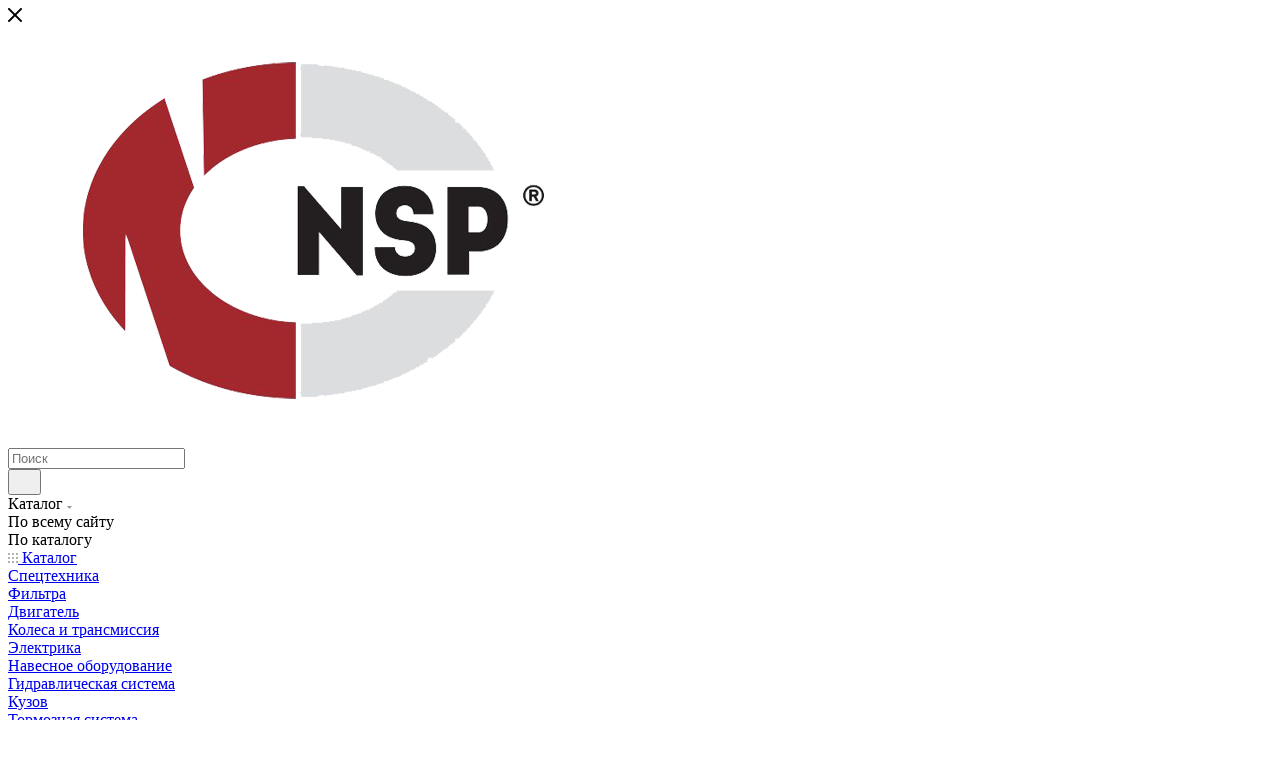

--- FILE ---
content_type: text/html; charset=UTF-8
request_url: https://ns.parts/catalog/dvigatel_1/sistema_okhlazhdeniya/12588/
body_size: 46182
content:
<!DOCTYPE html>
<html xmlns="http://www.w3.org/1999/xhtml" xml:lang="ru" lang="ru"  >
<head><link rel="canonical" href="https://ns.parts/catalog/legkovye/dvigatel_1/sistema_okhlazhdeniya/12588/" />
	<title>NSP0113256823 Бачок расширительный CHEVROLET Cruze купить в Москве по выгодным ценам</title>
	<meta name="viewport" content="initial-scale=1.0, width=device-width, maximum-scale=1" />
	<meta name="HandheldFriendly" content="true" />
	<meta name="yes" content="yes" />
	<meta name="apple-mobile-web-app-status-bar-style" content="black" />
	<meta name="SKYPE_TOOLBAR" content="SKYPE_TOOLBAR_PARSER_COMPATIBLE" />
	<meta name="description" content="Бачок расширительный CHEVROLET Cruze купить в Москве с доставкой и гарантией по выгодным ценам. В нашем интернет-магазине автозапчастей NS parts вы можете узнать цену на NSP0113256823, а также ознакомиться с характеристиками и подробным описанием продукции." />
<link href="/bitrix/css/aspro.max/notice.min.css?16856857412876"  rel="stylesheet" />
<link href="/bitrix/js/ui/design-tokens/dist/ui.design-tokens.min.css?174064119023463"  rel="stylesheet" />
<link href="/bitrix/js/ui/fonts/opensans/ui.font.opensans.min.css?16856818202320"  rel="stylesheet" />
<link href="/bitrix/js/main/popup/dist/main.popup.bundle.min.css?174064131126589"  rel="stylesheet" />
<link href="/bitrix/cache/css/s1/aspro_max/page_3fc99cb08e7071e1418199769e54175e/page_3fc99cb08e7071e1418199769e54175e_v1.css?1741595527126911"  rel="stylesheet" />
<link href="/bitrix/cache/css/s1/aspro_max/template_a6d9d464a7bdc0f729e2f90b2fe890b9/template_a6d9d464a7bdc0f729e2f90b2fe890b9_v1.css?17415949941036888"  data-template-style="true" rel="stylesheet" />
<script>if(!window.BX)window.BX={};if(!window.BX.message)window.BX.message=function(mess){if(typeof mess==='object'){for(let i in mess) {BX.message[i]=mess[i];} return true;}};</script>
<script>(window.BX||top.BX).message({"JS_CORE_LOADING":"Загрузка...","JS_CORE_NO_DATA":"- Нет данных -","JS_CORE_WINDOW_CLOSE":"Закрыть","JS_CORE_WINDOW_EXPAND":"Развернуть","JS_CORE_WINDOW_NARROW":"Свернуть в окно","JS_CORE_WINDOW_SAVE":"Сохранить","JS_CORE_WINDOW_CANCEL":"Отменить","JS_CORE_WINDOW_CONTINUE":"Продолжить","JS_CORE_H":"ч","JS_CORE_M":"м","JS_CORE_S":"с","JSADM_AI_HIDE_EXTRA":"Скрыть лишние","JSADM_AI_ALL_NOTIF":"Показать все","JSADM_AUTH_REQ":"Требуется авторизация!","JS_CORE_WINDOW_AUTH":"Войти","JS_CORE_IMAGE_FULL":"Полный размер"});</script>
<script src="/bitrix/js/main/core/core.min.js?1740641304225181"></script>
<script>BX.Runtime.registerExtension({"name":"main.core","namespace":"BX","loaded":true});</script>
<script>BX.setJSList(["\/bitrix\/js\/main\/core\/core_ajax.js","\/bitrix\/js\/main\/core\/core_promise.js","\/bitrix\/js\/main\/polyfill\/promise\/js\/promise.js","\/bitrix\/js\/main\/loadext\/loadext.js","\/bitrix\/js\/main\/loadext\/extension.js","\/bitrix\/js\/main\/polyfill\/promise\/js\/promise.js","\/bitrix\/js\/main\/polyfill\/find\/js\/find.js","\/bitrix\/js\/main\/polyfill\/includes\/js\/includes.js","\/bitrix\/js\/main\/polyfill\/matches\/js\/matches.js","\/bitrix\/js\/ui\/polyfill\/closest\/js\/closest.js","\/bitrix\/js\/main\/polyfill\/fill\/main.polyfill.fill.js","\/bitrix\/js\/main\/polyfill\/find\/js\/find.js","\/bitrix\/js\/main\/polyfill\/matches\/js\/matches.js","\/bitrix\/js\/main\/polyfill\/core\/dist\/polyfill.bundle.js","\/bitrix\/js\/main\/core\/core.js","\/bitrix\/js\/main\/polyfill\/intersectionobserver\/js\/intersectionobserver.js","\/bitrix\/js\/main\/lazyload\/dist\/lazyload.bundle.js","\/bitrix\/js\/main\/polyfill\/core\/dist\/polyfill.bundle.js","\/bitrix\/js\/main\/parambag\/dist\/parambag.bundle.js"]);
</script>
<script>BX.Runtime.registerExtension({"name":"ui.dexie","namespace":"BX.Dexie3","loaded":true});</script>
<script>BX.Runtime.registerExtension({"name":"ls","namespace":"window","loaded":true});</script>
<script>BX.Runtime.registerExtension({"name":"fx","namespace":"window","loaded":true});</script>
<script>BX.Runtime.registerExtension({"name":"fc","namespace":"window","loaded":true});</script>
<script>BX.Runtime.registerExtension({"name":"pull.protobuf","namespace":"BX","loaded":true});</script>
<script>BX.Runtime.registerExtension({"name":"rest.client","namespace":"window","loaded":true});</script>
<script>(window.BX||top.BX).message({"pull_server_enabled":"Y","pull_config_timestamp":1764141986,"pull_guest_mode":"N","pull_guest_user_id":0});(window.BX||top.BX).message({"PULL_OLD_REVISION":"Для продолжения корректной работы с сайтом необходимо перезагрузить страницу."});</script>
<script>BX.Runtime.registerExtension({"name":"pull.client","namespace":"BX","loaded":true});</script>
<script>BX.Runtime.registerExtension({"name":"pull","namespace":"window","loaded":true});</script>
<script>(window.BX||top.BX).message({"NOTICE_ADDED2CART":"В корзине","NOTICE_CLOSE":"Закрыть","NOTICE_MORE":"и ещё #COUNT# #PRODUCTS#","NOTICE_PRODUCT0":"товаров","NOTICE_PRODUCT1":"товар","NOTICE_PRODUCT2":"товара","NOTICE_ADDED2DELAY":"В отложенных","NOTICE_ADDED2COMPARE":"В сравнении","NOTICE_ERROR":"Ошибка","NOTICE_AUTHORIZED":"Вы успешно авторизовались"});</script>
<script>BX.Runtime.registerExtension({"name":"aspro_notice","namespace":"window","loaded":true});</script>
<script>(window.BX||top.BX).message({"CT_BST_SEARCH_BUTTON2":"Найти","SEARCH_IN_SITE_FULL":"По всему сайту","SEARCH_IN_SITE":"Везде","SEARCH_IN_CATALOG_FULL":"По каталогу","SEARCH_IN_CATALOG":"Каталог"});</script>
<script>BX.Runtime.registerExtension({"name":"aspro_searchtitle","namespace":"window","loaded":true});</script>
<script>BX.Runtime.registerExtension({"name":"aspro_line_block","namespace":"window","loaded":true});</script>
<script>BX.Runtime.registerExtension({"name":"aspro_mega_menu","namespace":"window","loaded":true});</script>
<script>BX.Runtime.registerExtension({"name":"ui.design-tokens","namespace":"window","loaded":true});</script>
<script>BX.Runtime.registerExtension({"name":"ui.fonts.opensans","namespace":"window","loaded":true});</script>
<script>BX.Runtime.registerExtension({"name":"main.popup","namespace":"BX.Main","loaded":true});</script>
<script>BX.Runtime.registerExtension({"name":"popup","namespace":"window","loaded":true});</script>
<script type="extension/settings" data-extension="currency.currency-core">{"region":"ru"}</script>
<script>BX.Runtime.registerExtension({"name":"currency.currency-core","namespace":"BX.Currency","loaded":true});</script>
<script>BX.Runtime.registerExtension({"name":"currency","namespace":"window","loaded":true});</script>
<script>BX.Runtime.registerExtension({"name":"aspro_swiper_init","namespace":"window","loaded":true});</script>
<script>BX.Runtime.registerExtension({"name":"aspro_swiper","namespace":"window","loaded":true});</script>
<script>BX.Runtime.registerExtension({"name":"aspro_swiper_main_styles","namespace":"window","loaded":true});</script>
<script>BX.Runtime.registerExtension({"name":"aspro_hash_location","namespace":"window","loaded":true});</script>
<script>BX.Runtime.registerExtension({"name":"aspro_tabs_history","namespace":"window","loaded":true});</script>
<script>BX.Runtime.registerExtension({"name":"aspro_countdown","namespace":"window","loaded":true});</script>
<script>BX.Runtime.registerExtension({"name":"aspro_owl_carousel","namespace":"window","loaded":true});</script>
<script>BX.Runtime.registerExtension({"name":"aspro_catalog_element","namespace":"window","loaded":true});</script>
<script>BX.Runtime.registerExtension({"name":"aspro_detail_gallery","namespace":"window","loaded":true});</script>
<script>BX.Runtime.registerExtension({"name":"aspro_bonus_system","namespace":"window","loaded":true});</script>
<script>BX.Runtime.registerExtension({"name":"aspro_fancybox","namespace":"window","loaded":true});</script>
<script>BX.Runtime.registerExtension({"name":"aspro_animation_ext","namespace":"window","loaded":true});</script>
<script>(window.BX||top.BX).message({"LANGUAGE_ID":"ru","FORMAT_DATE":"DD.MM.YYYY","FORMAT_DATETIME":"DD.MM.YYYY HH:MI:SS","COOKIE_PREFIX":"BITRIX_SM","SERVER_TZ_OFFSET":"10800","UTF_MODE":"Y","SITE_ID":"s1","SITE_DIR":"\/","USER_ID":"","SERVER_TIME":1768788279,"USER_TZ_OFFSET":0,"USER_TZ_AUTO":"Y","bitrix_sessid":"7a4ba16c07e88e28ffea61aaabeb2714"});</script>

<script  src="/bitrix/cache/js/s1/aspro_max/kernel_main/kernel_main_v1.js?1741679246155624"></script>
<script src="/bitrix/js/ui/dexie/dist/dexie3.bundle.min.js?174064116788274"></script>
<script src="/bitrix/js/main/core/core_ls.min.js?17406413112683"></script>
<script src="/bitrix/js/main/core/core_frame_cache.min.js?174064131111132"></script>
<script src="/bitrix/js/pull/protobuf/protobuf.min.js?168568085776433"></script>
<script src="/bitrix/js/pull/protobuf/model.min.js?168568085714190"></script>
<script src="/bitrix/js/rest/client/rest.client.min.js?16856808599240"></script>
<script src="/bitrix/js/pull/client/pull.client.min.js?174064111349664"></script>
<script src="/bitrix/js/main/ajax.min.js?168568082822194"></script>
<script src="/bitrix/js/aspro.max/notice.min.js?168568574114613"></script>
<script src="/bitrix/js/main/popup/dist/main.popup.bundle.min.js?174064131165924"></script>
<script src="/bitrix/js/currency/currency-core/dist/currency-core.bundle.min.js?17406410594569"></script>
<script src="/bitrix/js/currency/core_currency.min.js?1740641059835"></script>
<script>BX.setJSList(["\/bitrix\/js\/main\/core\/core_fx.js","\/bitrix\/js\/main\/pageobject\/pageobject.js","\/bitrix\/js\/main\/core\/core_window.js","\/bitrix\/js\/main\/session.js","\/bitrix\/js\/main\/date\/main.date.js","\/bitrix\/js\/main\/core\/core_date.js","\/bitrix\/js\/main\/utils.js","\/bitrix\/templates\/aspro_max\/components\/bitrix\/catalog\/main\/script.js","\/bitrix\/templates\/aspro_max\/components\/bitrix\/catalog.element\/main\/script.js","\/bitrix\/templates\/aspro_max\/components\/bitrix\/sale.gift.product\/main\/script.js","\/bitrix\/templates\/aspro_max\/components\/bitrix\/sale.gift.main.products\/main\/script.js","\/bitrix\/templates\/aspro_max\/js\/slider.swiper.min.js","\/bitrix\/templates\/aspro_max\/vendor\/js\/carousel\/swiper\/swiper-bundle.min.js","\/bitrix\/templates\/aspro_max\/js\/hash_location.js","\/bitrix\/templates\/aspro_max\/js\/tabs_history.js","\/bitrix\/templates\/aspro_max\/js\/countdown.js","\/bitrix\/templates\/aspro_max\/js\/jquery.history.js","\/bitrix\/templates\/aspro_max\/vendor\/js\/carousel\/owl\/owl.carousel.min.js","\/bitrix\/templates\/aspro_max\/js\/catalog_element.min.js","\/bitrix\/templates\/aspro_max\/js\/jquery.fancybox.min.js","\/bitrix\/templates\/aspro_max\/js\/lite.bootstrap.js","\/bitrix\/templates\/aspro_max\/js\/jquery.actual.min.js","\/bitrix\/templates\/aspro_max\/vendor\/js\/ripple.js","\/bitrix\/templates\/aspro_max\/js\/browser.js","\/bitrix\/templates\/aspro_max\/js\/jquery.uniform.min.js","\/bitrix\/templates\/aspro_max\/vendor\/js\/sticky-sidebar.js","\/bitrix\/templates\/aspro_max\/js\/jquery.validate.min.js","\/bitrix\/templates\/aspro_max\/js\/jquery.alphanumeric.js","\/bitrix\/templates\/aspro_max\/js\/jquery.cookie.js","\/bitrix\/templates\/aspro_max\/js\/mobile.js","\/bitrix\/templates\/aspro_max\/js\/main.js","\/bitrix\/templates\/aspro_max\/js\/blocks\/blocks.js","\/bitrix\/components\/bitrix\/search.title\/script.js","\/bitrix\/templates\/aspro_max\/components\/bitrix\/search.title\/mega_menu\/script.js","\/bitrix\/templates\/aspro_max\/js\/searchtitle.js","\/bitrix\/templates\/aspro_max\/components\/bitrix\/menu\/menu_in_burger\/script.js","\/bitrix\/templates\/aspro_max\/components\/bitrix\/search.title\/corp\/script.js","\/bitrix\/templates\/aspro_max\/components\/bitrix\/menu\/top\/script.js","\/bitrix\/templates\/aspro_max\/js\/mega_menu.js","\/bitrix\/templates\/aspro_max\/components\/bitrix\/menu\/bottom\/script.js","\/bitrix\/components\/aspro\/marketing.popup.max\/templates\/.default\/script.js","\/bitrix\/templates\/aspro_max\/components\/bitrix\/search.title\/fixed\/script.js","\/bitrix\/templates\/aspro_max\/js\/custom.js","\/bitrix\/templates\/aspro_max\/components\/aspro\/regionality.list.max\/popup_regions\/script.js"]);</script>
<script>BX.setCSSList(["\/bitrix\/templates\/aspro_max\/components\/bitrix\/catalog\/main\/style.css","\/bitrix\/templates\/aspro_max\/components\/bitrix\/sale.gift.main.products\/main\/style.css","\/bitrix\/templates\/aspro_max\/vendor\/css\/carousel\/swiper\/swiper-bundle.min.css","\/bitrix\/templates\/aspro_max\/css\/slider.swiper.min.css","\/bitrix\/templates\/aspro_max\/css\/main_slider.min.css","\/bitrix\/templates\/aspro_max\/vendor\/css\/carousel\/owl\/owl.carousel.min.css","\/bitrix\/templates\/aspro_max\/vendor\/css\/carousel\/owl\/owl.theme.default.min.css","\/bitrix\/templates\/aspro_max\/css\/detail-gallery.css","\/bitrix\/templates\/aspro_max\/css\/bonus-system.min.css","\/bitrix\/templates\/aspro_max\/css\/jquery.fancybox.min.css","\/bitrix\/templates\/aspro_max\/css\/animation\/animation_ext.css","\/bitrix\/templates\/aspro_max\/css\/fonts\/montserrat\/css\/montserrat.min.css","\/bitrix\/templates\/aspro_max\/css\/blocks\/dark-light-theme.css","\/bitrix\/templates\/aspro_max\/css\/colored.css","\/bitrix\/templates\/aspro_max\/css\/lite.bootstrap.css","\/bitrix\/templates\/aspro_max\/css\/styles.css","\/bitrix\/templates\/aspro_max\/css\/blocks\/blocks.css","\/bitrix\/templates\/aspro_max\/css\/blocks\/common.blocks\/counter-state\/counter-state.css","\/bitrix\/templates\/aspro_max\/css\/menu.css","\/bitrix\/templates\/aspro_max\/css\/catalog.css","\/bitrix\/templates\/aspro_max\/vendor\/css\/ripple.css","\/bitrix\/templates\/aspro_max\/css\/stores.css","\/bitrix\/templates\/aspro_max\/css\/yandex_map.css","\/bitrix\/templates\/aspro_max\/ajax\/ajax.css","\/bitrix\/templates\/aspro_max\/css\/searchtitle.css","\/bitrix\/templates\/aspro_max\/css\/blocks\/line-block.min.css","\/bitrix\/templates\/aspro_max\/components\/bitrix\/menu\/top\/style.css","\/bitrix\/templates\/aspro_max\/css\/mega_menu.css","\/bitrix\/templates\/aspro_max\/components\/bitrix\/breadcrumb\/main\/style.css","\/bitrix\/templates\/aspro_max\/css\/footer.css","\/bitrix\/components\/aspro\/marketing.popup.max\/templates\/.default\/style.css","\/bitrix\/templates\/aspro_max\/styles.css","\/bitrix\/templates\/aspro_max\/template_styles.css","\/bitrix\/templates\/aspro_max\/css\/header.css","\/bitrix\/templates\/aspro_max\/css\/media.css","\/bitrix\/templates\/aspro_max\/css\/h1-normal.css","\/bitrix\/templates\/aspro_max\/css\/round-elements.css","\/bitrix\/templates\/aspro_max\/themes\/custom_s1\/theme.css","\/bitrix\/templates\/aspro_max\/css\/widths\/width-3.css","\/bitrix\/templates\/aspro_max\/css\/fonts\/font-10.css","\/bitrix\/templates\/aspro_max\/css\/custom.css"]);</script>
<script>
					(function () {
						"use strict";
						var counter = function ()
						{
							var cookie = (function (name) {
								var parts = ("; " + document.cookie).split("; " + name + "=");
								if (parts.length == 2) {
									try {return JSON.parse(decodeURIComponent(parts.pop().split(";").shift()));}
									catch (e) {}
								}
							})("BITRIX_CONVERSION_CONTEXT_s1");
							if (cookie && cookie.EXPIRE >= BX.message("SERVER_TIME"))
								return;
							var request = new XMLHttpRequest();
							request.open("POST", "/bitrix/tools/conversion/ajax_counter.php", true);
							request.setRequestHeader("Content-type", "application/x-www-form-urlencoded");
							request.send(
								"SITE_ID="+encodeURIComponent("s1")+
								"&sessid="+encodeURIComponent(BX.bitrix_sessid())+
								"&HTTP_REFERER="+encodeURIComponent(document.referrer)
							);
						};
						if (window.frameRequestStart === true)
							BX.addCustomEvent("onFrameDataReceived", counter);
						else
							BX.ready(counter);
					})();
				</script>
<script>BX.message({'PORTAL_WIZARD_NAME':'Аспро: Максимум - интернет-магазин','PORTAL_WIZARD_DESC':'Аспро: Максимум - интернет магазин с поддержкой современных технологий: BigData, композитный сайт, фасетный поиск, адаптивная верстка','ASPRO_MAX_MOD_INST_OK':'Поздравляем, модуль «Аспро: Максимум - интернет-магазин» успешно установлен!<br />\nДля установки готового сайта, пожалуйста перейдите <a href=\'/bitrix/admin/wizard_list.php?lang=ru\'>в список мастеров<\/a> <br />и выберите пункт «Установить» в меню мастера aspro:max','ASPRO_MAX_MOD_UNINST_OK':'Удаление модуля успешно завершено','ASPRO_MAX_SCOM_INSTALL_NAME':'Аспро: Максимум - интернет-магазин','ASPRO_MAX_SCOM_INSTALL_DESCRIPTION':'Мастер создания интернет-магазина «Аспро: Максимум - интернет-магазин»','ASPRO_MAX_SCOM_INSTALL_TITLE':'Установка модуля \"Аспро: Максимум\"','ASPRO_MAX_SCOM_UNINSTALL_TITLE':'Удаление модуля \"Аспро: Максимум\"','ASPRO_MAX_SPER_PARTNER':'Аспро','ASPRO_MAX_PARTNER_URI':'http://www.aspro.ru','OPEN_WIZARDS_LIST':'Открыть список мастеров','ASPRO_MAX_INSTALL_SITE':'Установить готовый сайт','PHONE':'Телефон','FAST_VIEW':'Быстрый просмотр','TABLES_SIZE_TITLE':'Подбор размера','SOCIAL':'Социальные сети','DESCRIPTION':'Описание магазина','ITEMS':'Товары','LOGO':'Логотип','REGISTER_INCLUDE_AREA':'Текст о регистрации','AUTH_INCLUDE_AREA':'Текст об авторизации','FRONT_IMG':'Изображение компании','EMPTY_CART':'пуста','CATALOG_VIEW_MORE':'... Показать все','CATALOG_VIEW_LESS':'... Свернуть','JS_REQUIRED':'Заполните это поле','JS_FORMAT':'Неверный формат','JS_FILE_EXT':'Недопустимое расширение файла','JS_PASSWORD_COPY':'Пароли не совпадают','JS_PASSWORD_LENGTH':'Минимум 6 символов','JS_ERROR':'Неверно заполнено поле','JS_FILE_SIZE':'Максимальный размер 5мб','JS_FILE_BUTTON_NAME':'Выберите файл','JS_FILE_DEFAULT':'Прикрепите файл','JS_DATE':'Некорректная дата','JS_DATETIME':'Некорректная дата/время','JS_REQUIRED_LICENSES':'Согласитесь с условиями','JS_REQUIRED_OFFER':'Согласитесь с условиями','LICENSE_PROP':'Согласие на обработку персональных данных','LOGIN_LEN':'Введите минимум {0} символа','FANCY_CLOSE':'Закрыть','FANCY_NEXT':'Следующий','FANCY_PREV':'Предыдущий','TOP_AUTH_REGISTER':'Регистрация','CALLBACK':'Заказать звонок','ASK':'Задать вопрос','REVIEW':'Оставить отзыв','S_CALLBACK':'Заказать звонок','UNTIL_AKC':'До конца акции','TITLE_QUANTITY_BLOCK':'Остаток','TITLE_QUANTITY':'шт','TOTAL_SUMM_ITEM':'Общая стоимость ','SUBSCRIBE_SUCCESS':'Вы успешно подписались','RECAPTCHA_TEXT':'Подтвердите, что вы не робот','JS_RECAPTCHA_ERROR':'Пройдите проверку','COUNTDOWN_SEC':'сек','COUNTDOWN_MIN':'мин','COUNTDOWN_HOUR':'час','COUNTDOWN_DAY0':'дн','COUNTDOWN_DAY1':'дн','COUNTDOWN_DAY2':'дн','COUNTDOWN_WEAK0':'Недель','COUNTDOWN_WEAK1':'Неделя','COUNTDOWN_WEAK2':'Недели','COUNTDOWN_MONTH0':'Месяцев','COUNTDOWN_MONTH1':'Месяц','COUNTDOWN_MONTH2':'Месяца','COUNTDOWN_YEAR0':'Лет','COUNTDOWN_YEAR1':'Год','COUNTDOWN_YEAR2':'Года','COUNTDOWN_COMPACT_SEC':'с','COUNTDOWN_COMPACT_MIN':'м','COUNTDOWN_COMPACT_HOUR':'ч','COUNTDOWN_COMPACT_DAY':'д','COUNTDOWN_COMPACT_WEAK':'н','COUNTDOWN_COMPACT_MONTH':'м','COUNTDOWN_COMPACT_YEAR0':'л','COUNTDOWN_COMPACT_YEAR1':'г','CATALOG_PARTIAL_BASKET_PROPERTIES_ERROR':'Заполнены не все свойства у добавляемого товара','CATALOG_EMPTY_BASKET_PROPERTIES_ERROR':'Выберите свойства товара, добавляемые в корзину в параметрах компонента','CATALOG_ELEMENT_NOT_FOUND':'Элемент не найден','ERROR_ADD2BASKET':'Ошибка добавления товара в корзину','CATALOG_SUCCESSFUL_ADD_TO_BASKET':'Успешное добавление товара в корзину','ERROR_BASKET_TITLE':'Ошибка корзины','ERROR_BASKET_PROP_TITLE':'Выберите свойства, добавляемые в корзину','ERROR_BASKET_BUTTON':'Выбрать','BASKET_TOP':'Корзина в шапке','ERROR_ADD_DELAY_ITEM':'Ошибка отложенной корзины','VIEWED_TITLE':'Ранее вы смотрели','VIEWED_BEFORE':'Ранее вы смотрели','BEST_TITLE':'Лучшие предложения','CT_BST_SEARCH_BUTTON':'Поиск','CT_BST_SEARCH2_BUTTON':'Найти','BASKET_PRINT_BUTTON':'Распечатать','BASKET_CLEAR_ALL_BUTTON':'Очистить','BASKET_QUICK_ORDER_BUTTON':'Быстрый заказ','BASKET_CONTINUE_BUTTON':'Продолжить покупки','BASKET_ORDER_BUTTON':'Оформить заказ','SHARE_BUTTON':'Поделиться','BASKET_CHANGE_TITLE':'Ваш заказ','BASKET_CHANGE_LINK':'Изменить','MORE_INFO_SKU':'Купить','FROM':'от','BEFORE':'до','TITLE_BLOCK_VIEWED_NAME':'Ранее вы смотрели','T_BASKET':'Корзина','FILTER_EXPAND_VALUES':'Показать все','FILTER_HIDE_VALUES':'Свернуть','FULL_ORDER':'Полный заказ','CUSTOM_COLOR_CHOOSE':'Выбрать','CUSTOM_COLOR_CANCEL':'Отмена','S_MOBILE_MENU':'Меню','MAX_T_MENU_BACK':'Назад','MAX_T_MENU_CALLBACK':'Обратная связь','MAX_T_MENU_CONTACTS_TITLE':'Будьте на связи','SEARCH_TITLE':'Поиск','SOCIAL_TITLE':'Оставайтесь на связи','HEADER_SCHEDULE':'Время работы','SEO_TEXT':'SEO описание','COMPANY_IMG':'Картинка компании','COMPANY_TEXT':'Описание компании','CONFIG_SAVE_SUCCESS':'Настройки сохранены','CONFIG_SAVE_FAIL':'Ошибка сохранения настроек','ITEM_ECONOMY':'Экономия','ITEM_ARTICLE':'Артикул: ','JS_FORMAT_ORDER':'имеет неверный формат','JS_BASKET_COUNT_TITLE':'В корзине товаров на SUMM','POPUP_VIDEO':'Видео','POPUP_GIFT_TEXT':'Нашли что-то особенное? Намекните другу о подарке!','ORDER_FIO_LABEL':'Ф.И.О.','ORDER_PHONE_LABEL':'Телефон','ORDER_REGISTER_BUTTON':'Регистрация','PRICES_TYPE':'Варианты цен','FILTER_HELPER_VALUES':' знач.','SHOW_MORE_SCU_MAIN':'Еще #COUNT#','SHOW_MORE_SCU_1':'предложение','SHOW_MORE_SCU_2':'предложения','SHOW_MORE_SCU_3':'предложений','PARENT_ITEM_NOT_FOUND':'Не найден основной товар для услуги в корзине. Обновите страницу и попробуйте снова.','INVALID_NUMBER':'Неверный номер','INVALID_COUNTRY_CODE':'Неверный код страны','TOO_SHORT':'Номер слишком короткий','TOO_LONG':'Номер слишком длинный'})</script>
<link href="/bitrix/templates/aspro_max/css/critical.min.css?168568588624" data-skip-moving="true" rel="stylesheet">
<meta name="theme-color" content="#b11b1a">
<style>:root{--theme-base-color: #b11b1a;--theme-base-opacity-color: #b11b1a1a;--theme-base-color-saturation:74%;--theme-base-color-lightness:40%;}</style>
<style>html {--theme-page-width: 1348px;--theme-page-width-padding: 32px}</style>
<script src="/bitrix/templates/aspro_max/js/observer.js" async defer></script>
<script data-skip-moving="true">window.lazySizesConfig = window.lazySizesConfig || {};lazySizesConfig.loadMode = 1;lazySizesConfig.expand = 200;lazySizesConfig.expFactor = 1;lazySizesConfig.hFac = 0.1;window.lazySizesConfig.lazyClass = "lazy";</script>
<script src="/bitrix/templates/aspro_max/js/lazysizes.min.js" data-skip-moving="true" defer></script>
<script src="/bitrix/templates/aspro_max/js/ls.unveilhooks.min.js" data-skip-moving="true" defer></script>
<link href="/bitrix/templates/aspro_max/css/print.min.css?168568588621755" data-template-style="true" rel="stylesheet" media="print">
					<script data-skip-moving="true" src="/bitrix/js/main/jquery/jquery-3.6.0.min.js"></script>
					<script data-skip-moving="true" src="/bitrix/templates/aspro_max/js/speed.min.js?=1685685886"></script>
<link rel="shortcut icon" href="/favicon.ico" type="image/x-icon" />
<link rel="apple-touch-icon" sizes="180x180" href="/upload/CMax/8c3/0ctjq3qlg65gmb9j03a2sw8lse6uavus.ico" />
<meta property="og:description" content="Бачок расширительный CHEVROLET Cruze" />
<meta property="og:image" content="https://ns.parts:443/upload/iblock/67d/i8n6fyyv1owl1udb1iyynhf2gj1yo6dr.jpeg" />
<link rel="image_src" href="https://ns.parts:443/upload/iblock/67d/i8n6fyyv1owl1udb1iyynhf2gj1yo6dr.jpeg"  />
<meta property="og:title" content="NSP0113256823 Бачок расширительный CHEVROLET Cruze купить в Москве по выгодным ценам" />
<meta property="og:type" content="website" />
<meta property="og:url" content="https://ns.parts:443/catalog/dvigatel_1/sistema_okhlazhdeniya/12588/" />
<script src="/bitrix/templates/aspro_max/js/fetch/bottom_panel.js" data-skip-moving="true" defer=""></script>

<script  src="/bitrix/cache/js/s1/aspro_max/template_89d364509952fb043a4b910dd490e59c/template_89d364509952fb043a4b910dd490e59c_v1.js?1741594994359512"></script>
<script  src="/bitrix/cache/js/s1/aspro_max/page_9616c4b12a351d22635e6d930fe387a3/page_9616c4b12a351d22635e6d930fe387a3_v1.js?1741595527315373"></script>
<script  src="/bitrix/cache/js/s1/aspro_max/default_38158cd7c8ea396777b8304d2f01729a/default_38158cd7c8ea396777b8304d2f01729a_v1.js?17415949941673"></script>
<script>var _ba = _ba || []; _ba.push(["aid", "a54ae22435863ea9a71161028f0019b9"]); _ba.push(["host", "ns.parts"]); (function() {var ba = document.createElement("script"); ba.type = "text/javascript"; ba.async = true;ba.src = (document.location.protocol == "https:" ? "https://" : "http://") + "bitrix.info/ba.js";var s = document.getElementsByTagName("script")[0];s.parentNode.insertBefore(ba, s);})();</script>

			</head>
<body class=" site_s1  fill_bg_n catalog-delayed-btn-N theme-light" id="main" data-site="/">
		
	<div id="panel"></div>
	<!--'start_frame_cache_4i19eW'-->
<!--'end_frame_cache_4i19eW'-->				<!--'start_frame_cache_basketitems-component-block'-->												<div id="ajax_basket"></div>
					<!--'end_frame_cache_basketitems-component-block'-->								<div class="cd-modal-bg"></div>
		<script data-skip-moving="true">var solutionName = 'arMaxOptions';</script>
		<script src="/bitrix/templates/aspro_max/js/setTheme.php?site_id=s1&site_dir=/" data-skip-moving="true"></script>
		<script>window.onload=function(){window.basketJSParams = window.basketJSParams || [];}
		BX.message({'MIN_ORDER_PRICE_TEXT':'<b>Минимальная сумма заказа #PRICE#<\/b><br/>Пожалуйста, добавьте еще товаров в корзину','LICENSES_TEXT':'Я согласен на <a href=\"/include/licenses_detail.php\" target=\"_blank\">обработку персональных данных<\/a>','OFFER_TEXT':'Согласен с <a href=\"/include/offer_detail.php\" target=\"_blank\">публичной офертой<\/a>'});
		arAsproOptions.PAGES.FRONT_PAGE = window[solutionName].PAGES.FRONT_PAGE = "";arAsproOptions.PAGES.BASKET_PAGE = window[solutionName].PAGES.BASKET_PAGE = "";arAsproOptions.PAGES.ORDER_PAGE = window[solutionName].PAGES.ORDER_PAGE = "";arAsproOptions.PAGES.PERSONAL_PAGE = window[solutionName].PAGES.PERSONAL_PAGE = "";arAsproOptions.PAGES.CATALOG_PAGE = window[solutionName].PAGES.CATALOG_PAGE = "1";</script>
		<div class="wrapper1  header_bgcolored long_header colored_header catalog_page basket_bottom basket_fill_WHITE side_LEFT block_side_NORMAL catalog_icons_N banner_auto with_fast_view mheader-v4 header-v5 header-font-lower_N regions_N title_position_LEFT footer-v2 front-vindex1 mfixed_N mfixed_view_always title-v3 lazy_Y with_phones compact-catalog dark-hover-overlay normal-catalog-img landing-normal big-banners-mobile-slider bottom-icons-panel-N compact-breadcrumbs-N catalog-delayed-btn-N header_search_opacity  ">

<div class="mega_fixed_menu scrollblock">
	<div class="maxwidth-theme">
		<svg class="svg svg-close" width="14" height="14" viewBox="0 0 14 14">
		  <path data-name="Rounded Rectangle 568 copy 16" d="M1009.4,953l5.32,5.315a0.987,0.987,0,0,1,0,1.4,1,1,0,0,1-1.41,0L1008,954.4l-5.32,5.315a0.991,0.991,0,0,1-1.4-1.4L1006.6,953l-5.32-5.315a0.991,0.991,0,0,1,1.4-1.4l5.32,5.315,5.31-5.315a1,1,0,0,1,1.41,0,0.987,0.987,0,0,1,0,1.4Z" transform="translate(-1001 -946)"></path>
		</svg>
		<i class="svg svg-close mask arrow"></i>
		<div class="row">
			<div class="col-md-9">
				<div class="left_menu_block">
					<div class="logo_block flexbox flexbox--row align-items-normal">
						<div class="logo">
							<a href="/"><img src="/upload/CMax/a92/58y9rhxhmnyln035bm0bth5ib6vp6cct.png" alt="Качественные автозапчасти - NSP⁤" title="Качественные автозапчасти - NSP⁤" data-src="" /></a>						</div>
						<div class="top-description addr">
							<span style="color: #000000;"><span style="color: #ffffff;">Генеральный дистрибьютор торговой марки NSP в России и странах СНГ</span></span><span style="font-size: 10pt;"> </span> <br>						</div>
					</div>
					<div class="search_block">
						<div class="search_wrap">
							<div class="search-block">
									<div class="search-wrapper">
		<div id="title-search_mega_menu">
			<form action="/catalog/" class="search search--hastype">
				<div class="search-input-div">
					<input class="search-input" id="title-search-input_mega_menu" type="text" name="q" value="" placeholder="Поиск" size="20" maxlength="50" autocomplete="off" />
				</div>
				<div class="search-button-div">
					<button class="btn btn-search" type="submit" name="s" value="Найти"><i class="svg search2  inline " aria-hidden="true"><svg width="17" height="17" ><use xlink:href="/bitrix/templates/aspro_max/images/svg/header_icons_srite.svg#search"></use></svg></i></button>
											<div class="dropdown-select searchtype">
							<input type="hidden" name="type" value="catalog" />
							<div class="dropdown-select__title darken font_xs">
								<span>Каталог</span>
								<i class="svg  svg-inline-search-down" aria-hidden="true" ><svg xmlns="http://www.w3.org/2000/svg" width="5" height="3" viewBox="0 0 5 3"><path class="cls-1" d="M250,80h5l-2.5,3Z" transform="translate(-250 -80)"/></svg></i>							</div>
							<div class="dropdown-select__list dropdown-menu-wrapper" role="menu">
								<!--noindex-->
								<div class="dropdown-menu-inner rounded3">
									<div class="dropdown-select__list-item font_xs">
										<span class="dropdown-select__list-link darken" data-type="all">
											<span>По всему сайту</span>
										</span>
									</div>
									<div class="dropdown-select__list-item font_xs">
										<span class="dropdown-select__list-link dropdown-select__list-link--current" data-type="catalog">
											<span>По каталогу</span>
										</span>
									</div>
								</div>
								<!--/noindex-->
							</div>
						</div>
					<span class="close-block inline-search-hide"><span class="svg svg-close close-icons"></span></span>
				</div>
			</form>
		</div>
	</div>
<script>
	var jsControl = new JCTitleSearch3({
		//'WAIT_IMAGE': '/bitrix/themes/.default/images/wait.gif',
		'AJAX_PAGE' : '/catalog/dvigatel_1/sistema_okhlazhdeniya/12588/',
		'CONTAINER_ID': 'title-search_mega_menu',
		'INPUT_ID': 'title-search-input_mega_menu',
		'INPUT_ID_TMP': 'title-search-input_mega_menu',
		'MIN_QUERY_LEN': 2
	});
</script>							</div>
						</div>
					</div>
										<!-- noindex -->

	<div class="burger_menu_wrapper">
		
			<div class="top_link_wrapper">
				<div class="menu-item dropdown catalog wide_menu   active">
					<div class="wrap">
						<a class="dropdown-toggle" href="/catalog/">
							<div class="link-title color-theme-hover">
																	<i class="svg inline  svg-inline-icon_catalog" aria-hidden="true" ><svg xmlns="http://www.w3.org/2000/svg" width="10" height="10" viewBox="0 0 10 10"><path  data-name="Rounded Rectangle 969 copy 7" class="cls-1" d="M644,76a1,1,0,1,1-1,1A1,1,0,0,1,644,76Zm4,0a1,1,0,1,1-1,1A1,1,0,0,1,648,76Zm4,0a1,1,0,1,1-1,1A1,1,0,0,1,652,76Zm-8,4a1,1,0,1,1-1,1A1,1,0,0,1,644,80Zm4,0a1,1,0,1,1-1,1A1,1,0,0,1,648,80Zm4,0a1,1,0,1,1-1,1A1,1,0,0,1,652,80Zm-8,4a1,1,0,1,1-1,1A1,1,0,0,1,644,84Zm4,0a1,1,0,1,1-1,1A1,1,0,0,1,648,84Zm4,0a1,1,0,1,1-1,1A1,1,0,0,1,652,84Z" transform="translate(-643 -76)"/></svg></i>																Каталог							</div>
						</a>
													<span class="tail"></span>
							<div class="burger-dropdown-menu row">
								<div class="menu-wrapper" >
									
																														<div class="col-md-4 dropdown-submenu  ">
																						<a href="/catalog/spetstekhnika/" class="color-theme-hover" title="Спецтехника">
												<span class="name option-font-bold">Спецтехника</span>
											</a>
																								<div class="burger-dropdown-menu toggle_menu">
																																									<div class="menu-item   ">
															<a href="/catalog/spetstekhnika/filtra/" title="Фильтра">
																<span class="name color-theme-hover">Фильтра</span>
															</a>
																													</div>
																																									<div class="menu-item   ">
															<a href="/catalog/spetstekhnika/dvigatel/" title="Двигатель">
																<span class="name color-theme-hover">Двигатель</span>
															</a>
																													</div>
																																									<div class="menu-item   ">
															<a href="/catalog/spetstekhnika/kolesa_i_transmissiya/" title="Колеса и трансмиссия">
																<span class="name color-theme-hover">Колеса и трансмиссия</span>
															</a>
																													</div>
																																									<div class="menu-item   ">
															<a href="/catalog/spetstekhnika/elektrika/" title="Электрика">
																<span class="name color-theme-hover">Электрика</span>
															</a>
																													</div>
																																									<div class="menu-item   ">
															<a href="/catalog/spetstekhnika/navesnoe_oborudovanie/" title="Навесное оборудование">
																<span class="name color-theme-hover">Навесное оборудование</span>
															</a>
																													</div>
																																									<div class="menu-item   ">
															<a href="/catalog/spetstekhnika/gidravlicheskaya_sistema/" title="Гидравлическая система">
																<span class="name color-theme-hover">Гидравлическая система</span>
															</a>
																													</div>
																																									<div class="menu-item   ">
															<a href="/catalog/spetstekhnika/kuzov/" title="Кузов">
																<span class="name color-theme-hover">Кузов</span>
															</a>
																													</div>
																																									<div class="menu-item   ">
															<a href="/catalog/spetstekhnika/tormoznaya_sistema/" title="Тормозная система">
																<span class="name color-theme-hover">Тормозная система</span>
															</a>
																													</div>
																																									<div class="menu-item   ">
															<a href="/catalog/spetstekhnika/toplivnaya_sistema/" title="Топливная система">
																<span class="name color-theme-hover">Топливная система</span>
															</a>
																													</div>
																									</div>
																					</div>
									
																														<div class="col-md-4 dropdown-submenu  ">
																						<a href="/catalog/legkovye/" class="color-theme-hover" title="Легковые">
												<span class="name option-font-bold">Легковые</span>
											</a>
																								<div class="burger-dropdown-menu toggle_menu">
																																									<div class="menu-item  dropdown-submenu ">
															<a href="/catalog/legkovye/dvigatel_1/" title="Двигатель">
																<span class="name color-theme-hover">Двигатель</span>
															</a>
																															<div class="burger-dropdown-menu with_padding">
																																			<div class="menu-item ">
																			<a href="/catalog/legkovye/dvigatel_1/grm/" title="ГРМ">
																				<span class="name color-theme-hover">ГРМ</span>
																			</a>
																		</div>
																																			<div class="menu-item ">
																			<a href="/catalog/legkovye/dvigatel_1/klapany_prochie/" title="Клапаны прочие">
																				<span class="name color-theme-hover">Клапаны прочие</span>
																			</a>
																		</div>
																																			<div class="menu-item ">
																			<a href="/catalog/legkovye/dvigatel_1/porshnevaya_gruppa/" title="Поршневая группа">
																				<span class="name color-theme-hover">Поршневая группа</span>
																			</a>
																		</div>
																																			<div class="menu-item ">
																			<a href="/catalog/legkovye/dvigatel_1/prokladki_salniki/" title="Прокладки/сальники">
																				<span class="name color-theme-hover">Прокладки/сальники</span>
																			</a>
																		</div>
																																			<div class="menu-item ">
																			<a href="/catalog/legkovye/dvigatel_1/prochie/" title="Прочие">
																				<span class="name color-theme-hover">Прочие</span>
																			</a>
																		</div>
																																			<div class="menu-item ">
																			<a href="/catalog/legkovye/dvigatel_1/remni_roliki_natyazhiteli/" title="Ремни/ролики/натяжители">
																				<span class="name color-theme-hover">Ремни/ролики/натяжители</span>
																			</a>
																		</div>
																																			<div class="menu-item ">
																			<a href="/catalog/legkovye/dvigatel_1/sistema_zazhiganiya/" title="Система зажигания">
																				<span class="name color-theme-hover">Система зажигания</span>
																			</a>
																		</div>
																																			<div class="menu-item ">
																			<a href="/catalog/legkovye/dvigatel_1/sistema_okhlazhdeniya/" title="Система охлаждения">
																				<span class="name color-theme-hover">Система охлаждения</span>
																			</a>
																		</div>
																																			<div class="menu-item ">
																			<a href="/catalog/legkovye/dvigatel_1/sistema_podachi_vozdukha/" title="Система подачи воздуха">
																				<span class="name color-theme-hover">Система подачи воздуха</span>
																			</a>
																		</div>
																																			<div class="menu-item ">
																			<a href="/catalog/legkovye/dvigatel_1/sistema_podachi_topliva/" title="Система подачи топлива">
																				<span class="name color-theme-hover">Система подачи топлива</span>
																			</a>
																		</div>
																																			<div class="menu-item ">
																			<a href="/catalog/legkovye/dvigatel_1/sistema_smazki/" title="Система смазки">
																				<span class="name color-theme-hover">Система смазки</span>
																			</a>
																		</div>
																																	</div>
																													</div>
																																									<div class="menu-item  dropdown-submenu ">
															<a href="/catalog/legkovye/kuzovnye_detali/" title="Кузовные детали">
																<span class="name color-theme-hover">Кузовные детали</span>
															</a>
																															<div class="burger-dropdown-menu with_padding">
																																			<div class="menu-item ">
																			<a href="/catalog/legkovye/kuzovnye_detali/metallicheskie_kuzovnye_elementy/" title="Металлические кузовные элементы">
																				<span class="name color-theme-hover">Металлические кузовные элементы</span>
																			</a>
																		</div>
																																			<div class="menu-item ">
																			<a href="/catalog/legkovye/kuzovnye_detali/bamper_i_ego_chasti/" title="Бампер и его части">
																				<span class="name color-theme-hover">Бампер и его части</span>
																			</a>
																		</div>
																																			<div class="menu-item ">
																			<a href="/catalog/legkovye/kuzovnye_detali/zamki_i_ikh_chasti/" title="Замки и их части">
																				<span class="name color-theme-hover">Замки и их части</span>
																			</a>
																		</div>
																																			<div class="menu-item ">
																			<a href="/catalog/legkovye/kuzovnye_detali/zerkala_i_ikh_chasti/" title="Зеркала и их части">
																				<span class="name color-theme-hover">Зеркала и их части</span>
																			</a>
																		</div>
																																			<div class="menu-item ">
																			<a href="/catalog/legkovye/kuzovnye_detali/kronshteyny/" title="Кронштейны">
																				<span class="name color-theme-hover">Кронштейны</span>
																			</a>
																		</div>
																																			<div class="menu-item ">
																			<a href="/catalog/legkovye/kuzovnye_detali/moldingi_nakladki/" title="Молдинги/накладки">
																				<span class="name color-theme-hover">Молдинги/накладки</span>
																			</a>
																		</div>
																																			<div class="menu-item ">
																			<a href="/catalog/legkovye/kuzovnye_detali/podkrylki_bryzgoviki/" title="Подкрылки/брызговики">
																				<span class="name color-theme-hover">Подкрылки/брызговики</span>
																			</a>
																		</div>
																																			<div class="menu-item ">
																			<a href="/catalog/legkovye/kuzovnye_detali/prochie_1/" title="Прочие">
																				<span class="name color-theme-hover">Прочие</span>
																			</a>
																		</div>
																																			<div class="menu-item ">
																			<a href="/catalog/legkovye/kuzovnye_detali/pylniki/" title="Пыльники">
																				<span class="name color-theme-hover">Пыльники</span>
																			</a>
																		</div>
																																			<div class="menu-item ">
																			<a href="/catalog/legkovye/kuzovnye_detali/reshyetki/" title="Решётки">
																				<span class="name color-theme-hover">Решётки</span>
																			</a>
																		</div>
																																			<div class="menu-item ">
																			<a href="/catalog/legkovye/kuzovnye_detali/ruchki_dverey/" title="Ручки дверей">
																				<span class="name color-theme-hover">Ручки дверей</span>
																			</a>
																		</div>
																																	</div>
																													</div>
																																									<div class="menu-item  dropdown-submenu ">
															<a href="/catalog/legkovye/sistema_osveshcheniya/" title="Система освещения">
																<span class="name color-theme-hover">Система освещения</span>
															</a>
																															<div class="burger-dropdown-menu with_padding">
																																			<div class="menu-item ">
																			<a href="/catalog/legkovye/sistema_osveshcheniya/prochie_2/" title="Прочие">
																				<span class="name color-theme-hover">Прочие</span>
																			</a>
																		</div>
																																			<div class="menu-item ">
																			<a href="/catalog/legkovye/sistema_osveshcheniya/fary/" title="Фары">
																				<span class="name color-theme-hover">Фары</span>
																			</a>
																		</div>
																																			<div class="menu-item ">
																			<a href="/catalog/legkovye/sistema_osveshcheniya/fonari/" title="Фонари">
																				<span class="name color-theme-hover">Фонари</span>
																			</a>
																		</div>
																																	</div>
																													</div>
																																									<div class="menu-item  dropdown-submenu ">
															<a href="/catalog/legkovye/transmissiya/" title="Трансмиссия">
																<span class="name color-theme-hover">Трансмиссия</span>
															</a>
																															<div class="burger-dropdown-menu with_padding">
																																			<div class="menu-item ">
																			<a href="/catalog/legkovye/transmissiya/prokladki_salniki_1/" title="Прокладки/сальники">
																				<span class="name color-theme-hover">Прокладки/сальники</span>
																			</a>
																		</div>
																																			<div class="menu-item ">
																			<a href="/catalog/legkovye/transmissiya/stseplenie_i_ego_chasti/" title="Сцепление и его части">
																				<span class="name color-theme-hover">Сцепление и его части</span>
																			</a>
																		</div>
																																			<div class="menu-item ">
																			<a href="/catalog/legkovye/transmissiya/trosy/" title="Тросы">
																				<span class="name color-theme-hover">Тросы</span>
																			</a>
																		</div>
																																			<div class="menu-item ">
																			<a href="/catalog/legkovye/transmissiya/shrus_pylniki/" title="ШРУС/пыльники">
																				<span class="name color-theme-hover">ШРУС/пыльники</span>
																			</a>
																		</div>
																																	</div>
																													</div>
																																									<div class="menu-item  dropdown-submenu ">
															<a href="/catalog/legkovye/filtry/" title="Фильтры">
																<span class="name color-theme-hover">Фильтры</span>
															</a>
																															<div class="burger-dropdown-menu with_padding">
																																			<div class="menu-item ">
																			<a href="/catalog/legkovye/filtry/akpp/" title="АКПП">
																				<span class="name color-theme-hover">АКПП</span>
																			</a>
																		</div>
																																			<div class="menu-item ">
																			<a href="/catalog/legkovye/filtry/vozdushnye/" title="Воздушные">
																				<span class="name color-theme-hover">Воздушные</span>
																			</a>
																		</div>
																																			<div class="menu-item ">
																			<a href="/catalog/legkovye/filtry/maslyanye/" title="Масляные">
																				<span class="name color-theme-hover">Масляные</span>
																			</a>
																		</div>
																																			<div class="menu-item ">
																			<a href="/catalog/legkovye/filtry/salonnye/" title="Салонные">
																				<span class="name color-theme-hover">Салонные</span>
																			</a>
																		</div>
																																			<div class="menu-item ">
																			<a href="/catalog/legkovye/filtry/toplivnye/" title="Топливные">
																				<span class="name color-theme-hover">Топливные</span>
																			</a>
																		</div>
																																	</div>
																													</div>
																																									<div class="menu-item  dropdown-submenu ">
															<a href="/catalog/legkovye/shassi/" title="Шасси">
																<span class="name color-theme-hover">Шасси</span>
															</a>
																															<div class="burger-dropdown-menu with_padding">
																																			<div class="menu-item ">
																			<a href="/catalog/legkovye/shassi/prokladki_salniki_2/" title="Прокладки/сальники">
																				<span class="name color-theme-hover">Прокладки/сальники</span>
																			</a>
																		</div>
																																			<div class="menu-item ">
																			<a href="/catalog/legkovye/shassi/prochie_4/" title="Прочие">
																				<span class="name color-theme-hover">Прочие</span>
																			</a>
																		</div>
																																			<div class="menu-item ">
																			<a href="/catalog/legkovye/shassi/amortizatory_i_ikh_chasti/" title="Амортизаторы и их части">
																				<span class="name color-theme-hover">Амортизаторы и их части</span>
																			</a>
																		</div>
																																			<div class="menu-item ">
																			<a href="/catalog/legkovye/shassi/krepezhi/" title="Крепежи">
																				<span class="name color-theme-hover">Крепежи</span>
																			</a>
																		</div>
																																			<div class="menu-item ">
																			<a href="/catalog/legkovye/shassi/opory/" title="Опоры">
																				<span class="name color-theme-hover">Опоры</span>
																			</a>
																		</div>
																																			<div class="menu-item ">
																			<a href="/catalog/legkovye/shassi/podramniki_balki/" title="Подрамники/балки">
																				<span class="name color-theme-hover">Подрамники/балки</span>
																			</a>
																		</div>
																																			<div class="menu-item ">
																			<a href="/catalog/legkovye/shassi/rulevoe_upravlenie/" title="Рулевое управление">
																				<span class="name color-theme-hover">Рулевое управление</span>
																			</a>
																		</div>
																																			<div class="menu-item ">
																			<a href="/catalog/legkovye/shassi/rychagi_podveski_i_ikh_chasti/" title="Рычаги подвески и их части">
																				<span class="name color-theme-hover">Рычаги подвески и их части</span>
																			</a>
																		</div>
																																			<div class="menu-item ">
																			<a href="/catalog/legkovye/shassi/stabilizatory/" title="Стабилизаторы">
																				<span class="name color-theme-hover">Стабилизаторы</span>
																			</a>
																		</div>
																																			<div class="menu-item ">
																			<a href="/catalog/legkovye/shassi/stupitsy_podshipniki/" title="Ступицы/подшипники">
																				<span class="name color-theme-hover">Ступицы/подшипники</span>
																			</a>
																		</div>
																																			<div class="menu-item ">
																			<a href="/catalog/legkovye/shassi/tormoznaya_sistema_1/" title="Тормозная система">
																				<span class="name color-theme-hover">Тормозная система</span>
																			</a>
																		</div>
																																	</div>
																													</div>
																																									<div class="menu-item  dropdown-submenu ">
															<a href="/catalog/legkovye/elektrooborudovanie/" title="Электрооборудование">
																<span class="name color-theme-hover">Электрооборудование</span>
															</a>
																															<div class="burger-dropdown-menu with_padding">
																																			<div class="menu-item ">
																			<a href="/catalog/legkovye/elektrooborudovanie/vyklyuchateli/" title="Выключатели">
																				<span class="name color-theme-hover">Выключатели</span>
																			</a>
																		</div>
																																			<div class="menu-item ">
																			<a href="/catalog/legkovye/elektrooborudovanie/generatory/" title="Генераторы">
																				<span class="name color-theme-hover">Генераторы</span>
																			</a>
																		</div>
																																			<div class="menu-item ">
																			<a href="/catalog/legkovye/elektrooborudovanie/datchiki/" title="Датчики">
																				<span class="name color-theme-hover">Датчики</span>
																			</a>
																		</div>
																																			<div class="menu-item ">
																			<a href="/catalog/legkovye/elektrooborudovanie/pereklyuchateli/" title="Переключатели">
																				<span class="name color-theme-hover">Переключатели</span>
																			</a>
																		</div>
																																			<div class="menu-item ">
																			<a href="/catalog/legkovye/elektrooborudovanie/prochie_3/" title="Прочие">
																				<span class="name color-theme-hover">Прочие</span>
																			</a>
																		</div>
																																			<div class="menu-item ">
																			<a href="/catalog/legkovye/elektrooborudovanie/rele/" title="Реле">
																				<span class="name color-theme-hover">Реле</span>
																			</a>
																		</div>
																																			<div class="menu-item ">
																			<a href="/catalog/legkovye/elektrooborudovanie/startery/" title="Стартеры">
																				<span class="name color-theme-hover">Стартеры</span>
																			</a>
																		</div>
																																			<div class="menu-item ">
																			<a href="/catalog/legkovye/elektrooborudovanie/stekloochistiteli_i_ego_chasti/" title="Стеклоочистители и его части">
																				<span class="name color-theme-hover">Стеклоочистители и его части</span>
																			</a>
																		</div>
																																			<div class="menu-item ">
																			<a href="/catalog/legkovye/elektrooborudovanie/steklopodyemniki_i_ego_chasti/" title="Стеклоподъёмники и его части">
																				<span class="name color-theme-hover">Стеклоподъёмники и его части</span>
																			</a>
																		</div>
																																	</div>
																													</div>
																									</div>
																					</div>
									
																														<div class="col-md-4   ">
																						<a href="/catalog/legkovoy_kommercheskiy_transport_lcv/" class="color-theme-hover" title="Легковой коммерческий транспорт (LCV)">
												<span class="name option-font-bold">Легковой коммерческий транспорт (LCV)</span>
											</a>
																					</div>
									
																														<div class="col-md-4 dropdown-submenu  ">
																						<a href="/catalog/gruzovye/" class="color-theme-hover" title="Грузовые">
												<span class="name option-font-bold">Грузовые</span>
											</a>
																								<div class="burger-dropdown-menu toggle_menu">
																																									<div class="menu-item   ">
															<a href="/catalog/gruzovye/kuzov_1/" title="Кузов">
																<span class="name color-theme-hover">Кузов</span>
															</a>
																													</div>
																																									<div class="menu-item   ">
															<a href="/catalog/gruzovye/dvigatel_2/" title="Двигатель">
																<span class="name color-theme-hover">Двигатель</span>
															</a>
																													</div>
																																									<div class="menu-item   ">
															<a href="/catalog/gruzovye/filtry_1/" title="Фильтры">
																<span class="name color-theme-hover">Фильтры</span>
															</a>
																													</div>
																																									<div class="menu-item   ">
															<a href="/catalog/gruzovye/kolyesa_i_transmissiya/" title="Колёса и трансмиссия">
																<span class="name color-theme-hover">Колёса и трансмиссия</span>
															</a>
																													</div>
																									</div>
																					</div>
																	</div>
							</div>
											</div>
				</div>
			</div>
					
		<div class="bottom_links_wrapper row">
								<div class="menu-item col-md-4 unvisible dropdown   ">
					<div class="wrap">
						<a class="dropdown-toggle" href="/company/">
							<div class="link-title color-theme-hover">
																О компании							</div>
						</a>
													<span class="tail"></span>
							<div class="burger-dropdown-menu">
								<div class="menu-wrapper" >
									
																														<div class="  ">
																						<a href="/company/" class="color-theme-hover" title="О компании">
												<span class="name option-font-bold">О компании</span>
											</a>
																					</div>
									
																														<div class="  ">
																						<a href="/company/advantages" class="color-theme-hover" title="Преимущества">
												<span class="name option-font-bold">Преимущества</span>
											</a>
																					</div>
									
																														<div class="  ">
																						<a href="/company/production" class="color-theme-hover" title="Производство">
												<span class="name option-font-bold">Производство</span>
											</a>
																					</div>
									
																														<div class="  ">
																						<a href="/company/reviews/" class="color-theme-hover" title="Отзывы">
												<span class="name option-font-bold">Отзывы</span>
											</a>
																					</div>
									
																														<div class="  ">
																						<a href="/company/news/" class="color-theme-hover" title="Новости">
												<span class="name option-font-bold">Новости</span>
											</a>
																					</div>
									
																														<div class="  ">
																						<a href="/company/vacancy/" class="color-theme-hover" title="Вакансии">
												<span class="name option-font-bold">Вакансии</span>
											</a>
																					</div>
									
																														<div class="  ">
																						<a href="/company/docs/" class="color-theme-hover" title="Документы">
												<span class="name option-font-bold">Документы</span>
											</a>
																					</div>
																	</div>
							</div>
											</div>
				</div>
								<div class="menu-item col-md-4 unvisible    ">
					<div class="wrap">
						<a class="" href="/info/sotrudnichestvo">
							<div class="link-title color-theme-hover">
																Партнерам							</div>
						</a>
											</div>
				</div>
								<div class="menu-item col-md-4 unvisible    ">
					<div class="wrap">
						<a class="" href="/company/partners/">
							<div class="link-title color-theme-hover">
																Где купить							</div>
						</a>
											</div>
				</div>
								<div class="menu-item col-md-4 unvisible dropdown   ">
					<div class="wrap">
						<a class="dropdown-toggle" href="/info/">
							<div class="link-title color-theme-hover">
																Поддержка							</div>
						</a>
													<span class="tail"></span>
							<div class="burger-dropdown-menu">
								<div class="menu-wrapper" >
									
																														<div class="  ">
																						<a href="/info/warranty/" class="color-theme-hover" title="Гарантия">
												<span class="name option-font-bold">Гарантия</span>
											</a>
																					</div>
									
																														<div class="  ">
																						<a href="/info/sert/" class="color-theme-hover" title="Сертификаты">
												<span class="name option-font-bold">Сертификаты</span>
											</a>
																					</div>
									
																														<div class="  ">
																						<a href="/info/blog/" class="color-theme-hover" title="Статьи">
												<span class="name option-font-bold">Статьи</span>
											</a>
																					</div>
									
																														<div class="  ">
																						<a href="/info/video" class="color-theme-hover" title="Видеоматериалы">
												<span class="name option-font-bold">Видеоматериалы</span>
											</a>
																					</div>
									
																														<div class="  ">
																						<a href="https://www.drive2.ru/o/nsparts" class="color-theme-hover" title="Мы на Drive2">
												<span class="name option-font-bold">Мы на Drive2</span>
											</a>
																					</div>
																	</div>
							</div>
											</div>
				</div>
								<div class="menu-item col-md-4 unvisible    ">
					<div class="wrap">
						<a class="" href="/contacts/">
							<div class="link-title color-theme-hover">
																Контакты							</div>
						</a>
											</div>
				</div>
					</div>

	</div>
					<!-- /noindex -->
														</div>
			</div>
			<div class="col-md-3">
				<div class="right_menu_block">
					<div class="contact_wrap">
						<div class="info">
							<div class="phone blocks">
								<div class="">
																	<!-- noindex -->
			<div class="phone with_dropdown white sm">
									<div class="wrap">
						<div>
									<i class="svg svg-inline-phone  inline " aria-hidden="true"><svg width="5" height="13" ><use xlink:href="/bitrix/templates/aspro_max/images/svg/header_icons_srite.svg#phone_footer"></use></svg></i><a rel="nofollow" href="tel:+74994509008">+7 (499) 450-90-08</a>
										</div>
					</div>
											</div>
			<!-- /noindex -->
												</div>
								<div class="callback_wrap">
									<span class="callback-block animate-load font_upper colored" data-event="jqm" data-param-form_id="CALLBACK" data-name="callback">Заказать звонок</span>
								</div>
							</div>
							<div class="question_button_wrapper">
								<span class="btn btn-lg btn-transparent-border-color btn-wide animate-load colored_theme_hover_bg-el" data-event="jqm" data-param-form_id="ASK" data-name="ask">
									Задать вопрос								</span>
							</div>
							<div class="person_wrap">
		<!--'start_frame_cache_header-auth-block1'-->			<!-- noindex --><div class="auth_wr_inner "><a rel="nofollow" title="Мой кабинет" class="personal-link dark-color animate-load" data-event="jqm" data-param-backurl="/catalog/dvigatel_1/sistema_okhlazhdeniya/12588/" data-param-type="auth" data-name="auth" href="/personal/"><i class="svg svg-inline-cabinet big inline " aria-hidden="true"><svg width="18" height="18" ><use xlink:href="/bitrix/templates/aspro_max/images/svg/header_icons_srite.svg#user"></use></svg></i><span class="wrap"><span class="name">Войти</span></span></a></div><!-- /noindex -->		<!--'end_frame_cache_header-auth-block1'-->
			<!--'start_frame_cache_mobile-basket-with-compare-block1'-->		<!-- noindex -->
					<div class="menu middle">
				<ul>
					<li class="counters">
						<a rel="nofollow" class="dark-color basket-link basket ready " href="/basket/">
							<i class="svg  svg-inline-basket" aria-hidden="true" ><svg class="" width="19" height="16" viewBox="0 0 19 16"><path data-name="Ellipse 2 copy 9" class="cls-1" d="M956.047,952.005l-0.939,1.009-11.394-.008-0.952-1-0.953-6h-2.857a0.862,0.862,0,0,1-.952-1,1.025,1.025,0,0,1,1.164-1h2.327c0.3,0,.6.006,0.6,0.006a1.208,1.208,0,0,1,1.336.918L943.817,947h12.23L957,948v1Zm-11.916-3,0.349,2h10.007l0.593-2Zm1.863,5a3,3,0,1,1-3,3A3,3,0,0,1,945.994,954.005ZM946,958a1,1,0,1,0-1-1A1,1,0,0,0,946,958Zm7.011-4a3,3,0,1,1-3,3A3,3,0,0,1,953.011,954.005ZM953,958a1,1,0,1,0-1-1A1,1,0,0,0,953,958Z" transform="translate(-938 -944)"></path></svg></i>							<span>Корзина<span class="count empted">0</span></span>
						</a>
					</li>
					<li class="counters">
						<a rel="nofollow" 
							class="dark-color basket-link delay ready " 
							href="javascript:void(0)"
							data-href="/basket/#delayed"
						>
							<i class="svg  svg-inline-basket" aria-hidden="true" ><svg xmlns="http://www.w3.org/2000/svg" width="16" height="13" viewBox="0 0 16 13"><defs><style>.clsw-1{fill:#fff;fill-rule:evenodd;}</style></defs><path class="clsw-1" d="M506.755,141.6l0,0.019s-4.185,3.734-5.556,4.973a0.376,0.376,0,0,1-.076.056,1.838,1.838,0,0,1-1.126.357,1.794,1.794,0,0,1-1.166-.4,0.473,0.473,0,0,1-.1-0.076c-1.427-1.287-5.459-4.878-5.459-4.878l0-.019A4.494,4.494,0,1,1,500,135.7,4.492,4.492,0,1,1,506.755,141.6Zm-3.251-5.61A2.565,2.565,0,0,0,501,138h0a1,1,0,1,1-2,0h0a2.565,2.565,0,0,0-2.506-2,2.5,2.5,0,0,0-1.777,4.264l-0.013.019L500,145.1l5.179-4.749c0.042-.039.086-0.075,0.126-0.117l0.052-.047-0.006-.008A2.494,2.494,0,0,0,503.5,135.993Z" transform="translate(-492 -134)"/></svg></i>							<span>Отложенные<span class="count empted">0</span></span>
						</a>
					</li>
				</ul>
			</div>
						<!-- /noindex -->
		<!--'end_frame_cache_mobile-basket-with-compare-block1'-->								</div>
						</div>
					</div>
					<div class="footer_wrap">
						
		
							<div class="email blocks color-theme-hover">
					<i class="svg inline  svg-inline-email" aria-hidden="true" ><svg xmlns="http://www.w3.org/2000/svg" width="11" height="9" viewBox="0 0 11 9"><path  data-name="Rectangle 583 copy 16" class="cls-1" d="M367,142h-7a2,2,0,0,1-2-2v-5a2,2,0,0,1,2-2h7a2,2,0,0,1,2,2v5A2,2,0,0,1,367,142Zm0-2v-3.039L364,139h-1l-3-2.036V140h7Zm-6.634-5,3.145,2.079L366.634,135h-6.268Z" transform="translate(-358 -133)"/></svg></i>					<a href="mailto:zakaz@ns.parts">zakaz@ns.parts</a><br>				</div>
		
		
							<div class="address blocks">
					<i class="svg inline  svg-inline-addr" aria-hidden="true" ><svg xmlns="http://www.w3.org/2000/svg" width="9" height="12" viewBox="0 0 9 12"><path class="cls-1" d="M959.135,82.315l0.015,0.028L955.5,87l-3.679-4.717,0.008-.013a4.658,4.658,0,0,1-.83-2.655,4.5,4.5,0,1,1,9,0A4.658,4.658,0,0,1,959.135,82.315ZM955.5,77a2.5,2.5,0,0,0-2.5,2.5,2.467,2.467,0,0,0,.326,1.212l-0.014.022,2.181,3.336,2.034-3.117c0.033-.046.063-0.094,0.093-0.142l0.066-.1-0.007-.009a2.468,2.468,0,0,0,.32-1.2A2.5,2.5,0,0,0,955.5,77Z" transform="translate(-951 -75)"/></svg></i>					Адрес офиса:&nbsp;111250, г. Москва, м. Авиамоторная, Площадь Ильича, Лефортово<br>
 ул. Проезд завода Серп и Молот, д. 6, к. 1<br>
 <br>				</div>
		
							<div class="social-block">
							<div class="social-icons">
		<!-- noindex -->
	<ul>
					<li class="vk">
				<a href="http://vk.ru/nspavto" target="_blank" rel="nofollow" title="Вконтакте">
					Вконтакте				</a>
			</li>
													<li class="telegram">
				<a href="https://t.me/nsp_opt" target="_blank" rel="nofollow" title="Telegram">
					Telegram				</a>
			</li>
							<li class="ytb">
				<a href="https://www.youtube.com/channel/UCdk53kRw_S0MxC1Ol96R9jQ/videos" target="_blank" rel="nofollow" title="YouTube">
					YouTube				</a>
			</li>
							<li class="odn">
				<a href="https://ok.ru/group/53350271615113" target="_blank" rel="nofollow" title="Одноклассники">
					Одноклассники				</a>
			</li>
															<li class="zen">
				<a href="https://dzen.ru/ns_parts" target="_blank" rel="nofollow" title="Яндекс.Дзен">
					Яндекс.Дзен				</a>
			</li>
											</ul>
	<!-- /noindex -->
</div>						</div>
					</div>
				</div>
			</div>
		</div>
	</div>
</div>
<div class="header_wrap visible-lg visible-md title-v3 ">
	<header id="header">
		<div class="header-wrapper header-v5">
	<div class="logo_and_menu-row icons_top with-search  header__top-part">
			<div class="maxwidth-theme logo-row">
				<div class= "header__top-inner">
					<div class="header__top-item flex1">
						<div class="line-block line-block--2">
															<div class="line-block__item ">
									<div class="top-description no-title">
										<!--'start_frame_cache_allregions-list-block1'-->			<div class="region_wrapper">
			<div class="io_wrapper">
				<i class="svg svg-inline-mark  inline " aria-hidden="true"><svg width="13" height="13" ><use xlink:href="/bitrix/templates/aspro_max/images/svg/header_icons_srite.svg#location"></use></svg></i>				<div class="city_title">Ваш город</div>
									<div class="js_city_chooser no-pointer-events">
						<span>Сиэтл</span>
					</div>
							</div>
					</div>
	<!--'end_frame_cache_allregions-list-block1'-->									</div>
								</div>
														<div class="line-block__item header_search_wrapper">
								<div class="custom-search nopadding">
									<div class="search-block inner-table-block">
		<div class="search-wrapper">
			<div id="title-search_fixed">
				<form action="/catalog/" class="search search--hastype">
					<div class="search-input-div">
						<input class="search-input" id="title-search-input_fixed" type="text" name="q" value="" placeholder="Поиск" size="20" maxlength="50" autocomplete="off" />
					</div>
					<div class="search-button-div">
													<button class="btn btn-search" type="submit" name="s" value="Найти">
								<i class="svg search2  inline " aria-hidden="true"><svg width="17" height="17" ><use xlink:href="/bitrix/templates/aspro_max/images/svg/header_icons_srite.svg#search"></use></svg></i>							</button>
													<div class="dropdown-select searchtype">
								<input type="hidden" name="type" value="catalog" />
								<div class="dropdown-select__title darken font_xs">
									<span>Каталог</span>
									<i class="svg  svg-inline-search-down" aria-hidden="true" ><svg xmlns="http://www.w3.org/2000/svg" width="5" height="3" viewBox="0 0 5 3"><path class="cls-1" d="M250,80h5l-2.5,3Z" transform="translate(-250 -80)"/></svg></i>								</div>
								<div class="dropdown-select__list dropdown-menu-wrapper" role="menu">
									<!--noindex-->
									<div class="dropdown-menu-inner rounded3">
										<div class="dropdown-select__list-item font_xs">
											<span class="dropdown-select__list-link darken" data-type="all">
												<span>По всему сайту</span>
											</span>
										</div>
										<div class="dropdown-select__list-item font_xs">
											<span class="dropdown-select__list-link dropdown-select__list-link--current" data-type="catalog">
												<span>По каталогу</span>
											</span>
										</div>
									</div>
									<!--/noindex-->
								</div>
							</div>
						<span class="close-block inline-search-hide"><i class="svg inline  svg-inline-search svg-close close-icons colored_theme_hover" aria-hidden="true" ><svg xmlns="http://www.w3.org/2000/svg" width="16" height="16" viewBox="0 0 16 16"><path data-name="Rounded Rectangle 114 copy 3" class="cccls-1" d="M334.411,138l6.3,6.3a1,1,0,0,1,0,1.414,0.992,0.992,0,0,1-1.408,0l-6.3-6.306-6.3,6.306a1,1,0,0,1-1.409-1.414l6.3-6.3-6.293-6.3a1,1,0,0,1,1.409-1.414l6.3,6.3,6.3-6.3A1,1,0,0,1,340.7,131.7Z" transform="translate(-325 -130)"></path></svg></i></span>
					</div>
				</form>
			</div>
		</div>
	<script>
	var jsControl = new JCTitleSearch4({
		//'WAIT_IMAGE': '/bitrix/themes/.default/images/wait.gif',
		'AJAX_PAGE' : '/catalog/dvigatel_1/sistema_okhlazhdeniya/12588/',
		'CONTAINER_ID': 'title-search_fixed',
		'INPUT_ID': 'title-search-input_fixed',
		'INPUT_ID_TMP': 'title-search-input_fixed',
		'MIN_QUERY_LEN': 2
	});
</script>									</div>
								</div>
							</div>
						</div>		
					</div>
					<div class="logo-block col-md-2 text-center nopadding header__top-item">
						<div class="line-block line-block--16">
							<div class="logo line-block__item no-shrinked">
								<a href="/"><img src="/upload/CMax/a92/58y9rhxhmnyln035bm0bth5ib6vp6cct.png" alt="Качественные автозапчасти - NSP⁤" title="Качественные автозапчасти - NSP⁤" data-src="" /></a>							</div>
						</div>	
					</div>
					<div class="right_wrap   only-login header__top-item flex1">
						<div class="line-block line-block--40 line-block--40-1200 flexbox--justify-end  ">
							<div class="line-block__item ">
								<div class="wrap_icon inner-table-block">
									<div class="phone-block blocks icons fontUp">
																													<!-- noindex -->
			<div class="phone with_dropdown">
									<i class="svg svg-inline-phone  inline " aria-hidden="true"><svg width="5" height="13" ><use xlink:href="/bitrix/templates/aspro_max/images/svg/header_icons_srite.svg#phone_black"></use></svg></i><a rel="nofollow" href="tel:+74994509008">+7 (499) 450-90-08</a>
											</div>
			<!-- /noindex -->
																																	</div>
								</div>
							</div>
																																		<div class="line-block__item no-shrinked">
										<div class="wrap_icon inner-table-block person">
		<!--'start_frame_cache_header-auth-block2'-->			<!-- noindex --><div class="auth_wr_inner "><a rel="nofollow" title="Мой кабинет" class="personal-link dark-color animate-load" data-event="jqm" data-param-backurl="/catalog/dvigatel_1/sistema_okhlazhdeniya/12588/" data-param-type="auth" data-name="auth" href="/personal/"></a></div><!-- /noindex -->		<!--'end_frame_cache_header-auth-block2'-->
											</div>
									</div>
						</div>
					</div>
			</div>
		</div>
	</div>
	<div class="menu-row sliced middle-block bgcolored">
		<div class="maxwidth-theme">
			<div class="header__main-part menu-only">
								<div class="minwidth0 flex1 order-1">
											<div class="menu-inner">
							<nav class="mega-menu sliced">
											<div class="table-menu">
		<table>
			<tr>
					<td class="menu-item unvisible dropdown catalog wide_menu   active">
						<div class="wrap">
							<a class="dropdown-toggle" href="/catalog/">
								<div>
																			<i class="svg inline  svg-inline-icon_catalog" aria-hidden="true" ><svg xmlns="http://www.w3.org/2000/svg" width="10" height="10" viewBox="0 0 10 10"><path  data-name="Rounded Rectangle 969 copy 7" class="cls-1" d="M644,76a1,1,0,1,1-1,1A1,1,0,0,1,644,76Zm4,0a1,1,0,1,1-1,1A1,1,0,0,1,648,76Zm4,0a1,1,0,1,1-1,1A1,1,0,0,1,652,76Zm-8,4a1,1,0,1,1-1,1A1,1,0,0,1,644,80Zm4,0a1,1,0,1,1-1,1A1,1,0,0,1,648,80Zm4,0a1,1,0,1,1-1,1A1,1,0,0,1,652,80Zm-8,4a1,1,0,1,1-1,1A1,1,0,0,1,644,84Zm4,0a1,1,0,1,1-1,1A1,1,0,0,1,648,84Zm4,0a1,1,0,1,1-1,1A1,1,0,0,1,652,84Z" transform="translate(-643 -76)"/></svg></i>																		Каталог																			<i class="svg svg-inline-down" aria-hidden="true"><svg width="5" height="3" ><use xlink:href="/bitrix/templates/aspro_max/images/svg/trianglearrow_sprite.svg#trianglearrow_down"></use></svg></i>																	</div>
							</a>
																							<span class="tail"></span>
								<div class="dropdown-menu   BANNER">
																		<div class="customScrollbar scrollblock scrollblock--thick">
										<ul class="menu-wrapper menu-type-2" >
																																																													<li class="  ">
																												<a href="/catalog/spetstekhnika/" title="Спецтехника"><span class="name option-font-bold">Спецтехника</span></a>
													</li>
																																																																									<li class="  ">
																												<a href="/catalog/legkovye/" title="Легковые"><span class="name option-font-bold">Легковые</span></a>
													</li>
																																																																									<li class="  ">
																												<a href="/catalog/legkovoy_kommercheskiy_transport_lcv/" title="Легковой коммерческий транспорт (LCV)"><span class="name option-font-bold">Легковой коммерческий транспорт (LCV)</span></a>
													</li>
																																																																									<li class="  ">
																												<a href="/catalog/gruzovye/" title="Грузовые"><span class="name option-font-bold">Грузовые</span></a>
													</li>
																																	</ul>
									</div>
																	</div>
													</div>
					</td>
					<td class="menu-item unvisible dropdown   ">
						<div class="wrap">
							<a class="dropdown-toggle" href="/company/">
								<div>
																		О компании																	</div>
							</a>
																							<span class="tail"></span>
								<div class="dropdown-menu   BANNER">
																		<div class="customScrollbar ">
										<ul class="menu-wrapper menu-type-2" >
																																																																										<li class="    parent-items">
																																							<a href="/company/" title="О компании">
						<span class="name ">О компании</span>							</a>
																																			</li>
																																																																																						<li class="    parent-items">
																																							<a href="/company/advantages" title="Преимущества">
						<span class="name ">Преимущества</span>							</a>
																																			</li>
																																																																																						<li class="    parent-items">
																																							<a href="/company/production" title="Производство">
						<span class="name ">Производство</span>							</a>
																																			</li>
																																																																																						<li class="    parent-items">
																																							<a href="/company/reviews/" title="Отзывы">
						<span class="name ">Отзывы</span>							</a>
																																			</li>
																																																																																						<li class="    parent-items">
																																							<a href="/company/news/" title="Новости">
						<span class="name ">Новости</span>							</a>
																																			</li>
																																																																																						<li class="    parent-items">
																																							<a href="/company/vacancy/" title="Вакансии">
						<span class="name ">Вакансии</span>							</a>
																																			</li>
																																																																																						<li class="    parent-items">
																																							<a href="/company/docs/" title="Документы">
						<span class="name ">Документы</span>							</a>
																																			</li>
																																	</ul>
									</div>
																	</div>
													</div>
					</td>
					<td class="menu-item unvisible    ">
						<div class="wrap">
							<a class="" href="/info/sotrudnichestvo">
								<div>
																		Партнерам																	</div>
							</a>
													</div>
					</td>
					<td class="menu-item unvisible    ">
						<div class="wrap">
							<a class="" href="/company/partners/">
								<div>
																		Где купить																	</div>
							</a>
													</div>
					</td>
					<td class="menu-item unvisible dropdown   ">
						<div class="wrap">
							<a class="dropdown-toggle" href="/info/">
								<div>
																		Поддержка																	</div>
							</a>
																							<span class="tail"></span>
								<div class="dropdown-menu   BANNER">
																		<div class="customScrollbar ">
										<ul class="menu-wrapper menu-type-2" >
																																																																										<li class="    parent-items">
																																							<a href="/info/warranty/" title="Гарантия">
						<span class="name ">Гарантия</span>							</a>
																																			</li>
																																																																																						<li class="    parent-items">
																																							<a href="/info/sert/" title="Сертификаты">
						<span class="name ">Сертификаты</span>							</a>
																																			</li>
																																																																																						<li class="    parent-items">
																																							<a href="/info/blog/" title="Статьи">
						<span class="name ">Статьи</span>							</a>
																																			</li>
																																																																																						<li class="    parent-items">
																																							<a href="/info/video" title="Видеоматериалы">
						<span class="name ">Видеоматериалы</span>							</a>
																																			</li>
																																																																																						<li class="    parent-items">
																																							<a href="https://www.drive2.ru/o/nsparts" title="Мы на Drive2">
						<span class="name ">Мы на Drive2</span>							</a>
																																			</li>
																																	</ul>
									</div>
																	</div>
													</div>
					</td>
					<td class="menu-item unvisible    ">
						<div class="wrap">
							<a class="" href="/contacts/">
								<div>
																		Контакты																	</div>
							</a>
													</div>
					</td>
				<td class="menu-item dropdown js-dropdown nosave unvisible">
					<div class="wrap">
						<a class="dropdown-toggle more-items" href="#">
							<span>+ &nbsp;ЕЩЕ</span>
						</a>
						<span class="tail"></span>
						<ul class="dropdown-menu"></ul>
					</div>
				</td>
			</tr>
		</table>
	</div>
	<script data-skip-moving="true">
		CheckTopMenuDotted();
	</script>
							</nav>
						</div>
									</div>
			</div>
		</div>
	</div>
	<div class="line-row visible-xs"></div>
</div>	</header>
</div>

<div id="mobileheader" class="visible-xs visible-sm">
	<div class="mobileheader-v4">
	<div class="burger pull-left">
		<i class="svg inline  svg-inline-burger dark" aria-hidden="true" ><svg width="16" height="12" viewBox="0 0 16 12"><path data-name="Rounded Rectangle 81 copy 4" class="cls-1" d="M872,958h-8a1,1,0,0,1-1-1h0a1,1,0,0,1,1-1h8a1,1,0,0,1,1,1h0A1,1,0,0,1,872,958Zm6-5H864a1,1,0,0,1,0-2h14A1,1,0,0,1,878,953Zm0-5H864a1,1,0,0,1,0-2h14A1,1,0,0,1,878,948Z" transform="translate(-863 -946)"></path></svg></i>		<i class="svg inline  svg-inline-close dark" aria-hidden="true" ><svg xmlns="http://www.w3.org/2000/svg" width="16" height="16" viewBox="0 0 16 16"><path data-name="Rounded Rectangle 114 copy 3" class="cccls-1" d="M334.411,138l6.3,6.3a1,1,0,0,1,0,1.414,0.992,0.992,0,0,1-1.408,0l-6.3-6.306-6.3,6.306a1,1,0,0,1-1.409-1.414l6.3-6.3-6.293-6.3a1,1,0,0,1,1.409-1.414l6.3,6.3,6.3-6.3A1,1,0,0,1,340.7,131.7Z" transform="translate(-325 -130)"/></svg></i>	</div>
	<div class="logo-block ">
		<div class="logo">
			<a href="/"><img src="/upload/CMax/a92/58y9rhxhmnyln035bm0bth5ib6vp6cct.png" alt="Качественные автозапчасти - NSP⁤" title="Качественные автозапчасти - NSP⁤" data-src="" /></a>		</div>
	</div>
	<div class="right-icons pull-right">		
		<div class="pull-right">
			<div class="wrap_icon">
				<button class="top-btn inline-search-show twosmallfont">
					<i class="svg inline  svg-inline-search" aria-hidden="true" ><svg class="" width="17" height="17" viewBox="0 0 17 17" aria-hidden="true"><path class="cls-1" d="M16.709,16.719a1,1,0,0,1-1.412,0l-3.256-3.287A7.475,7.475,0,1,1,15,7.5a7.433,7.433,0,0,1-1.549,4.518l3.258,3.289A1,1,0,0,1,16.709,16.719ZM7.5,2A5.5,5.5,0,1,0,13,7.5,5.5,5.5,0,0,0,7.5,2Z"></path></svg></i>				</button>
			</div>
		</div>
		<div class="pull-right">
			<div class="wrap_icon wrap_phones">
												<!-- noindex -->
			<button class="top-btn inline-phone-show">
				<i class="svg inline  svg-inline-phone" aria-hidden="true" ><svg class="" width="18.031" height="17.969" viewBox="0 0 18.031 17.969"><path class="cls-1" d="M673.56,155.153c-4.179-4.179-6.507-7.88-2.45-12.3l0,0a3,3,0,0,1,4.242,0l1.87,2.55a3.423,3.423,0,0,1,.258,3.821l-0.006-.007c-0.744.7-.722,0.693,0.044,1.459l0.777,0.873c0.744,0.788.759,0.788,1.458,0.044l-0.009-.01a3.153,3.153,0,0,1,3.777.264l2.619,1.889a3,3,0,0,1,0,4.243C681.722,162.038,677.739,159.331,673.56,155.153Zm11.17,1.414a1,1,0,0,0,0-1.414l-2.618-1.89a1.4,1.4,0,0,0-.926-0.241l0.009,0.009c-1.791,1.835-2.453,1.746-4.375-.132l-1.05-1.194c-1.835-1.878-1.518-2.087.272-3.922l0,0a1.342,1.342,0,0,0-.227-0.962l-1.87-2.549a1,1,0,0,0-1.414,0l-0.008-.009c-2.7,3.017-.924,6.1,2.453,9.477s6.748,5.54,9.765,2.837Z" transform="translate(-669 -142)"/></svg>
</i>			</button>
			<div id="mobilePhone" class="dropdown-mobile-phone ">
				<div class="wrap">
					<div class="more_phone title"><span class="no-decript dark-color ">Телефоны <i class="svg inline  svg-inline-close dark dark-i" aria-hidden="true" ><svg xmlns="http://www.w3.org/2000/svg" width="16" height="16" viewBox="0 0 16 16"><path data-name="Rounded Rectangle 114 copy 3" class="cccls-1" d="M334.411,138l6.3,6.3a1,1,0,0,1,0,1.414,0.992,0.992,0,0,1-1.408,0l-6.3-6.306-6.3,6.306a1,1,0,0,1-1.409-1.414l6.3-6.3-6.293-6.3a1,1,0,0,1,1.409-1.414l6.3,6.3,6.3-6.3A1,1,0,0,1,340.7,131.7Z" transform="translate(-325 -130)"/></svg></i></span></div>
																	<div class="more_phone">
						    <a class="dark-color no-decript" rel="nofollow" href="tel:+74994509008">+7 (499) 450-90-08</a>
						</div>
														</div>
			</div>
			<!-- /noindex -->
							</div>
		</div>
	</div>
	</div>	<div id="mobilemenu" class="leftside">
		<div class="mobilemenu-v2 downdrop scroller">
	<div class="wrap">
				<!-- noindex -->
				<div class="menu top top-mobile-menu">
		<ul class="top">
															<li class="selected">
					<a class="dark-color parent" href="/catalog/" title="Каталог">
						<span>Каталог</span>
													<span class="arrow">
								<i class="svg triangle inline " aria-hidden="true"><svg width="3" height="5" ><use xlink:href="/bitrix/templates/aspro_max/images/svg/trianglearrow_sprite.svg#trianglearrow_right"></use></svg></i>							</span>
											</a>
											<ul class="dropdown">
							<li class="menu_back"><a href="" class="dark-color" rel="nofollow"><i class="svg inline  svg-inline-back_arrow" aria-hidden="true" ><svg xmlns="http://www.w3.org/2000/svg" width="15.969" height="12" viewBox="0 0 15.969 12"><defs><style>.cls-1{fill:#999;fill-rule:evenodd;}</style></defs><path  data-name="Rounded Rectangle 982 copy" class="cls-1" d="M34,32H22.414l3.3,3.3A1,1,0,1,1,24.3,36.713l-4.978-4.978c-0.01-.01-0.024-0.012-0.034-0.022s-0.015-.041-0.03-0.058a0.974,0.974,0,0,1-.213-0.407,0.909,0.909,0,0,1-.024-0.123,0.982,0.982,0,0,1,.267-0.838c0.011-.011.025-0.014,0.036-0.024L24.3,25.287A1,1,0,0,1,25.713,26.7l-3.3,3.3H34A1,1,0,0,1,34,32Z" transform="translate(-19.031 -25)"/></svg>
</i>Назад</a></li>
							<li class="menu_title"><a href="/catalog/">Каталог</a></li>
																															<li>
									<a class="dark-color parent top-mobile-menu__link" href="/catalog/spetstekhnika/" title="Спецтехника">
																				<span class="top-mobile-menu__title">Спецтехника</span>
																					<span class="arrow"><i class="svg triangle inline " aria-hidden="true"><svg width="3" height="5" ><use xlink:href="/bitrix/templates/aspro_max/images/svg/trianglearrow_sprite.svg#trianglearrow_right"></use></svg></i></span>
																			</a>
																			<ul class="dropdown">
											<li class="menu_back"><a href="" class="dark-color" rel="nofollow"><i class="svg inline  svg-inline-back_arrow" aria-hidden="true" ><svg xmlns="http://www.w3.org/2000/svg" width="15.969" height="12" viewBox="0 0 15.969 12"><defs><style>.cls-1{fill:#999;fill-rule:evenodd;}</style></defs><path  data-name="Rounded Rectangle 982 copy" class="cls-1" d="M34,32H22.414l3.3,3.3A1,1,0,1,1,24.3,36.713l-4.978-4.978c-0.01-.01-0.024-0.012-0.034-0.022s-0.015-.041-0.03-0.058a0.974,0.974,0,0,1-.213-0.407,0.909,0.909,0,0,1-.024-0.123,0.982,0.982,0,0,1,.267-0.838c0.011-.011.025-0.014,0.036-0.024L24.3,25.287A1,1,0,0,1,25.713,26.7l-3.3,3.3H34A1,1,0,0,1,34,32Z" transform="translate(-19.031 -25)"/></svg>
</i>Назад</a></li>
											<li class="menu_title"><a href="/catalog/spetstekhnika/">Спецтехника</a></li>
																																															<li>
													<a class="dark-color top-mobile-menu__link" href="/catalog/spetstekhnika/filtra/" title="Фильтра">
																												<span class="top-mobile-menu__title">Фильтра</span>
																											</a>
																									</li>
																																															<li>
													<a class="dark-color top-mobile-menu__link" href="/catalog/spetstekhnika/dvigatel/" title="Двигатель">
																												<span class="top-mobile-menu__title">Двигатель</span>
																											</a>
																									</li>
																																															<li>
													<a class="dark-color top-mobile-menu__link" href="/catalog/spetstekhnika/kolesa_i_transmissiya/" title="Колеса и трансмиссия">
																												<span class="top-mobile-menu__title">Колеса и трансмиссия</span>
																											</a>
																									</li>
																																															<li>
													<a class="dark-color top-mobile-menu__link" href="/catalog/spetstekhnika/elektrika/" title="Электрика">
																												<span class="top-mobile-menu__title">Электрика</span>
																											</a>
																									</li>
																																															<li>
													<a class="dark-color top-mobile-menu__link" href="/catalog/spetstekhnika/navesnoe_oborudovanie/" title="Навесное оборудование">
																												<span class="top-mobile-menu__title">Навесное оборудование</span>
																											</a>
																									</li>
																																															<li>
													<a class="dark-color top-mobile-menu__link" href="/catalog/spetstekhnika/gidravlicheskaya_sistema/" title="Гидравлическая система">
																												<span class="top-mobile-menu__title">Гидравлическая система</span>
																											</a>
																									</li>
																																															<li>
													<a class="dark-color top-mobile-menu__link" href="/catalog/spetstekhnika/kuzov/" title="Кузов">
																												<span class="top-mobile-menu__title">Кузов</span>
																											</a>
																									</li>
																																															<li>
													<a class="dark-color top-mobile-menu__link" href="/catalog/spetstekhnika/tormoznaya_sistema/" title="Тормозная система">
																												<span class="top-mobile-menu__title">Тормозная система</span>
																											</a>
																									</li>
																																															<li>
													<a class="dark-color top-mobile-menu__link" href="/catalog/spetstekhnika/toplivnaya_sistema/" title="Топливная система">
																												<span class="top-mobile-menu__title">Топливная система</span>
																											</a>
																									</li>
																					</ul>
																	</li>
																															<li>
									<a class="dark-color parent top-mobile-menu__link" href="/catalog/legkovye/" title="Легковые">
																				<span class="top-mobile-menu__title">Легковые</span>
																					<span class="arrow"><i class="svg triangle inline " aria-hidden="true"><svg width="3" height="5" ><use xlink:href="/bitrix/templates/aspro_max/images/svg/trianglearrow_sprite.svg#trianglearrow_right"></use></svg></i></span>
																			</a>
																			<ul class="dropdown">
											<li class="menu_back"><a href="" class="dark-color" rel="nofollow"><i class="svg inline  svg-inline-back_arrow" aria-hidden="true" ><svg xmlns="http://www.w3.org/2000/svg" width="15.969" height="12" viewBox="0 0 15.969 12"><defs><style>.cls-1{fill:#999;fill-rule:evenodd;}</style></defs><path  data-name="Rounded Rectangle 982 copy" class="cls-1" d="M34,32H22.414l3.3,3.3A1,1,0,1,1,24.3,36.713l-4.978-4.978c-0.01-.01-0.024-0.012-0.034-0.022s-0.015-.041-0.03-0.058a0.974,0.974,0,0,1-.213-0.407,0.909,0.909,0,0,1-.024-0.123,0.982,0.982,0,0,1,.267-0.838c0.011-.011.025-0.014,0.036-0.024L24.3,25.287A1,1,0,0,1,25.713,26.7l-3.3,3.3H34A1,1,0,0,1,34,32Z" transform="translate(-19.031 -25)"/></svg>
</i>Назад</a></li>
											<li class="menu_title"><a href="/catalog/legkovye/">Легковые</a></li>
																																															<li>
													<a class="dark-color parent top-mobile-menu__link" href="/catalog/legkovye/dvigatel_1/" title="Двигатель">
																												<span class="top-mobile-menu__title">Двигатель</span>
																													<span class="arrow"><i class="svg triangle inline " aria-hidden="true"><svg width="3" height="5" ><use xlink:href="/bitrix/templates/aspro_max/images/svg/trianglearrow_sprite.svg#trianglearrow_right"></use></svg></i></span>
																											</a>
																											<ul class="dropdown">
															<li class="menu_back"><a href="" class="dark-color" rel="nofollow"><i class="svg inline  svg-inline-back_arrow" aria-hidden="true" ><svg xmlns="http://www.w3.org/2000/svg" width="15.969" height="12" viewBox="0 0 15.969 12"><defs><style>.cls-1{fill:#999;fill-rule:evenodd;}</style></defs><path  data-name="Rounded Rectangle 982 copy" class="cls-1" d="M34,32H22.414l3.3,3.3A1,1,0,1,1,24.3,36.713l-4.978-4.978c-0.01-.01-0.024-0.012-0.034-0.022s-0.015-.041-0.03-0.058a0.974,0.974,0,0,1-.213-0.407,0.909,0.909,0,0,1-.024-0.123,0.982,0.982,0,0,1,.267-0.838c0.011-.011.025-0.014,0.036-0.024L24.3,25.287A1,1,0,0,1,25.713,26.7l-3.3,3.3H34A1,1,0,0,1,34,32Z" transform="translate(-19.031 -25)"/></svg>
</i>Назад</a></li>
															<li class="menu_title"><a href="/catalog/legkovye/dvigatel_1/">Двигатель</a></li>
																															<li>
																	<a class="dark-color top-mobile-menu__link" href="/catalog/legkovye/dvigatel_1/grm/" title="ГРМ">
																																				<span class="top-mobile-menu__title">ГРМ</span>
																	</a>
																</li>
																															<li>
																	<a class="dark-color top-mobile-menu__link" href="/catalog/legkovye/dvigatel_1/klapany_prochie/" title="Клапаны прочие">
																																				<span class="top-mobile-menu__title">Клапаны прочие</span>
																	</a>
																</li>
																															<li>
																	<a class="dark-color top-mobile-menu__link" href="/catalog/legkovye/dvigatel_1/porshnevaya_gruppa/" title="Поршневая группа">
																																				<span class="top-mobile-menu__title">Поршневая группа</span>
																	</a>
																</li>
																															<li>
																	<a class="dark-color top-mobile-menu__link" href="/catalog/legkovye/dvigatel_1/prokladki_salniki/" title="Прокладки/сальники">
																																				<span class="top-mobile-menu__title">Прокладки/сальники</span>
																	</a>
																</li>
																															<li>
																	<a class="dark-color top-mobile-menu__link" href="/catalog/legkovye/dvigatel_1/prochie/" title="Прочие">
																																				<span class="top-mobile-menu__title">Прочие</span>
																	</a>
																</li>
																															<li>
																	<a class="dark-color top-mobile-menu__link" href="/catalog/legkovye/dvigatel_1/remni_roliki_natyazhiteli/" title="Ремни/ролики/натяжители">
																																				<span class="top-mobile-menu__title">Ремни/ролики/натяжители</span>
																	</a>
																</li>
																															<li>
																	<a class="dark-color top-mobile-menu__link" href="/catalog/legkovye/dvigatel_1/sistema_zazhiganiya/" title="Система зажигания">
																																				<span class="top-mobile-menu__title">Система зажигания</span>
																	</a>
																</li>
																															<li>
																	<a class="dark-color top-mobile-menu__link" href="/catalog/legkovye/dvigatel_1/sistema_okhlazhdeniya/" title="Система охлаждения">
																																				<span class="top-mobile-menu__title">Система охлаждения</span>
																	</a>
																</li>
																															<li>
																	<a class="dark-color top-mobile-menu__link" href="/catalog/legkovye/dvigatel_1/sistema_podachi_vozdukha/" title="Система подачи воздуха">
																																				<span class="top-mobile-menu__title">Система подачи воздуха</span>
																	</a>
																</li>
																															<li>
																	<a class="dark-color top-mobile-menu__link" href="/catalog/legkovye/dvigatel_1/sistema_podachi_topliva/" title="Система подачи топлива">
																																				<span class="top-mobile-menu__title">Система подачи топлива</span>
																	</a>
																</li>
																															<li>
																	<a class="dark-color top-mobile-menu__link" href="/catalog/legkovye/dvigatel_1/sistema_smazki/" title="Система смазки">
																																				<span class="top-mobile-menu__title">Система смазки</span>
																	</a>
																</li>
																													</ul>
																									</li>
																																															<li>
													<a class="dark-color parent top-mobile-menu__link" href="/catalog/legkovye/kuzovnye_detali/" title="Кузовные детали">
																												<span class="top-mobile-menu__title">Кузовные детали</span>
																													<span class="arrow"><i class="svg triangle inline " aria-hidden="true"><svg width="3" height="5" ><use xlink:href="/bitrix/templates/aspro_max/images/svg/trianglearrow_sprite.svg#trianglearrow_right"></use></svg></i></span>
																											</a>
																											<ul class="dropdown">
															<li class="menu_back"><a href="" class="dark-color" rel="nofollow"><i class="svg inline  svg-inline-back_arrow" aria-hidden="true" ><svg xmlns="http://www.w3.org/2000/svg" width="15.969" height="12" viewBox="0 0 15.969 12"><defs><style>.cls-1{fill:#999;fill-rule:evenodd;}</style></defs><path  data-name="Rounded Rectangle 982 copy" class="cls-1" d="M34,32H22.414l3.3,3.3A1,1,0,1,1,24.3,36.713l-4.978-4.978c-0.01-.01-0.024-0.012-0.034-0.022s-0.015-.041-0.03-0.058a0.974,0.974,0,0,1-.213-0.407,0.909,0.909,0,0,1-.024-0.123,0.982,0.982,0,0,1,.267-0.838c0.011-.011.025-0.014,0.036-0.024L24.3,25.287A1,1,0,0,1,25.713,26.7l-3.3,3.3H34A1,1,0,0,1,34,32Z" transform="translate(-19.031 -25)"/></svg>
</i>Назад</a></li>
															<li class="menu_title"><a href="/catalog/legkovye/kuzovnye_detali/">Кузовные детали</a></li>
																															<li>
																	<a class="dark-color top-mobile-menu__link" href="/catalog/legkovye/kuzovnye_detali/metallicheskie_kuzovnye_elementy/" title="Металлические кузовные элементы">
																																				<span class="top-mobile-menu__title">Металлические кузовные элементы</span>
																	</a>
																</li>
																															<li>
																	<a class="dark-color top-mobile-menu__link" href="/catalog/legkovye/kuzovnye_detali/bamper_i_ego_chasti/" title="Бампер и его части">
																																				<span class="top-mobile-menu__title">Бампер и его части</span>
																	</a>
																</li>
																															<li>
																	<a class="dark-color top-mobile-menu__link" href="/catalog/legkovye/kuzovnye_detali/zamki_i_ikh_chasti/" title="Замки и их части">
																																				<span class="top-mobile-menu__title">Замки и их части</span>
																	</a>
																</li>
																															<li>
																	<a class="dark-color top-mobile-menu__link" href="/catalog/legkovye/kuzovnye_detali/zerkala_i_ikh_chasti/" title="Зеркала и их части">
																																				<span class="top-mobile-menu__title">Зеркала и их части</span>
																	</a>
																</li>
																															<li>
																	<a class="dark-color top-mobile-menu__link" href="/catalog/legkovye/kuzovnye_detali/kronshteyny/" title="Кронштейны">
																																				<span class="top-mobile-menu__title">Кронштейны</span>
																	</a>
																</li>
																															<li>
																	<a class="dark-color top-mobile-menu__link" href="/catalog/legkovye/kuzovnye_detali/moldingi_nakladki/" title="Молдинги/накладки">
																																				<span class="top-mobile-menu__title">Молдинги/накладки</span>
																	</a>
																</li>
																															<li>
																	<a class="dark-color top-mobile-menu__link" href="/catalog/legkovye/kuzovnye_detali/podkrylki_bryzgoviki/" title="Подкрылки/брызговики">
																																				<span class="top-mobile-menu__title">Подкрылки/брызговики</span>
																	</a>
																</li>
																															<li>
																	<a class="dark-color top-mobile-menu__link" href="/catalog/legkovye/kuzovnye_detali/prochie_1/" title="Прочие">
																																				<span class="top-mobile-menu__title">Прочие</span>
																	</a>
																</li>
																															<li>
																	<a class="dark-color top-mobile-menu__link" href="/catalog/legkovye/kuzovnye_detali/pylniki/" title="Пыльники">
																																				<span class="top-mobile-menu__title">Пыльники</span>
																	</a>
																</li>
																															<li>
																	<a class="dark-color top-mobile-menu__link" href="/catalog/legkovye/kuzovnye_detali/reshyetki/" title="Решётки">
																																				<span class="top-mobile-menu__title">Решётки</span>
																	</a>
																</li>
																															<li>
																	<a class="dark-color top-mobile-menu__link" href="/catalog/legkovye/kuzovnye_detali/ruchki_dverey/" title="Ручки дверей">
																																				<span class="top-mobile-menu__title">Ручки дверей</span>
																	</a>
																</li>
																													</ul>
																									</li>
																																															<li>
													<a class="dark-color parent top-mobile-menu__link" href="/catalog/legkovye/sistema_osveshcheniya/" title="Система освещения">
																												<span class="top-mobile-menu__title">Система освещения</span>
																													<span class="arrow"><i class="svg triangle inline " aria-hidden="true"><svg width="3" height="5" ><use xlink:href="/bitrix/templates/aspro_max/images/svg/trianglearrow_sprite.svg#trianglearrow_right"></use></svg></i></span>
																											</a>
																											<ul class="dropdown">
															<li class="menu_back"><a href="" class="dark-color" rel="nofollow"><i class="svg inline  svg-inline-back_arrow" aria-hidden="true" ><svg xmlns="http://www.w3.org/2000/svg" width="15.969" height="12" viewBox="0 0 15.969 12"><defs><style>.cls-1{fill:#999;fill-rule:evenodd;}</style></defs><path  data-name="Rounded Rectangle 982 copy" class="cls-1" d="M34,32H22.414l3.3,3.3A1,1,0,1,1,24.3,36.713l-4.978-4.978c-0.01-.01-0.024-0.012-0.034-0.022s-0.015-.041-0.03-0.058a0.974,0.974,0,0,1-.213-0.407,0.909,0.909,0,0,1-.024-0.123,0.982,0.982,0,0,1,.267-0.838c0.011-.011.025-0.014,0.036-0.024L24.3,25.287A1,1,0,0,1,25.713,26.7l-3.3,3.3H34A1,1,0,0,1,34,32Z" transform="translate(-19.031 -25)"/></svg>
</i>Назад</a></li>
															<li class="menu_title"><a href="/catalog/legkovye/sistema_osveshcheniya/">Система освещения</a></li>
																															<li>
																	<a class="dark-color top-mobile-menu__link" href="/catalog/legkovye/sistema_osveshcheniya/prochie_2/" title="Прочие">
																																				<span class="top-mobile-menu__title">Прочие</span>
																	</a>
																</li>
																															<li>
																	<a class="dark-color top-mobile-menu__link" href="/catalog/legkovye/sistema_osveshcheniya/fary/" title="Фары">
																																				<span class="top-mobile-menu__title">Фары</span>
																	</a>
																</li>
																															<li>
																	<a class="dark-color top-mobile-menu__link" href="/catalog/legkovye/sistema_osveshcheniya/fonari/" title="Фонари">
																																				<span class="top-mobile-menu__title">Фонари</span>
																	</a>
																</li>
																													</ul>
																									</li>
																																															<li>
													<a class="dark-color parent top-mobile-menu__link" href="/catalog/legkovye/transmissiya/" title="Трансмиссия">
																												<span class="top-mobile-menu__title">Трансмиссия</span>
																													<span class="arrow"><i class="svg triangle inline " aria-hidden="true"><svg width="3" height="5" ><use xlink:href="/bitrix/templates/aspro_max/images/svg/trianglearrow_sprite.svg#trianglearrow_right"></use></svg></i></span>
																											</a>
																											<ul class="dropdown">
															<li class="menu_back"><a href="" class="dark-color" rel="nofollow"><i class="svg inline  svg-inline-back_arrow" aria-hidden="true" ><svg xmlns="http://www.w3.org/2000/svg" width="15.969" height="12" viewBox="0 0 15.969 12"><defs><style>.cls-1{fill:#999;fill-rule:evenodd;}</style></defs><path  data-name="Rounded Rectangle 982 copy" class="cls-1" d="M34,32H22.414l3.3,3.3A1,1,0,1,1,24.3,36.713l-4.978-4.978c-0.01-.01-0.024-0.012-0.034-0.022s-0.015-.041-0.03-0.058a0.974,0.974,0,0,1-.213-0.407,0.909,0.909,0,0,1-.024-0.123,0.982,0.982,0,0,1,.267-0.838c0.011-.011.025-0.014,0.036-0.024L24.3,25.287A1,1,0,0,1,25.713,26.7l-3.3,3.3H34A1,1,0,0,1,34,32Z" transform="translate(-19.031 -25)"/></svg>
</i>Назад</a></li>
															<li class="menu_title"><a href="/catalog/legkovye/transmissiya/">Трансмиссия</a></li>
																															<li>
																	<a class="dark-color top-mobile-menu__link" href="/catalog/legkovye/transmissiya/prokladki_salniki_1/" title="Прокладки/сальники">
																																				<span class="top-mobile-menu__title">Прокладки/сальники</span>
																	</a>
																</li>
																															<li>
																	<a class="dark-color top-mobile-menu__link" href="/catalog/legkovye/transmissiya/stseplenie_i_ego_chasti/" title="Сцепление и его части">
																																				<span class="top-mobile-menu__title">Сцепление и его части</span>
																	</a>
																</li>
																															<li>
																	<a class="dark-color top-mobile-menu__link" href="/catalog/legkovye/transmissiya/trosy/" title="Тросы">
																																				<span class="top-mobile-menu__title">Тросы</span>
																	</a>
																</li>
																															<li>
																	<a class="dark-color top-mobile-menu__link" href="/catalog/legkovye/transmissiya/shrus_pylniki/" title="ШРУС/пыльники">
																																				<span class="top-mobile-menu__title">ШРУС/пыльники</span>
																	</a>
																</li>
																													</ul>
																									</li>
																																															<li>
													<a class="dark-color parent top-mobile-menu__link" href="/catalog/legkovye/filtry/" title="Фильтры">
																												<span class="top-mobile-menu__title">Фильтры</span>
																													<span class="arrow"><i class="svg triangle inline " aria-hidden="true"><svg width="3" height="5" ><use xlink:href="/bitrix/templates/aspro_max/images/svg/trianglearrow_sprite.svg#trianglearrow_right"></use></svg></i></span>
																											</a>
																											<ul class="dropdown">
															<li class="menu_back"><a href="" class="dark-color" rel="nofollow"><i class="svg inline  svg-inline-back_arrow" aria-hidden="true" ><svg xmlns="http://www.w3.org/2000/svg" width="15.969" height="12" viewBox="0 0 15.969 12"><defs><style>.cls-1{fill:#999;fill-rule:evenodd;}</style></defs><path  data-name="Rounded Rectangle 982 copy" class="cls-1" d="M34,32H22.414l3.3,3.3A1,1,0,1,1,24.3,36.713l-4.978-4.978c-0.01-.01-0.024-0.012-0.034-0.022s-0.015-.041-0.03-0.058a0.974,0.974,0,0,1-.213-0.407,0.909,0.909,0,0,1-.024-0.123,0.982,0.982,0,0,1,.267-0.838c0.011-.011.025-0.014,0.036-0.024L24.3,25.287A1,1,0,0,1,25.713,26.7l-3.3,3.3H34A1,1,0,0,1,34,32Z" transform="translate(-19.031 -25)"/></svg>
</i>Назад</a></li>
															<li class="menu_title"><a href="/catalog/legkovye/filtry/">Фильтры</a></li>
																															<li>
																	<a class="dark-color top-mobile-menu__link" href="/catalog/legkovye/filtry/akpp/" title="АКПП">
																																				<span class="top-mobile-menu__title">АКПП</span>
																	</a>
																</li>
																															<li>
																	<a class="dark-color top-mobile-menu__link" href="/catalog/legkovye/filtry/vozdushnye/" title="Воздушные">
																																				<span class="top-mobile-menu__title">Воздушные</span>
																	</a>
																</li>
																															<li>
																	<a class="dark-color top-mobile-menu__link" href="/catalog/legkovye/filtry/maslyanye/" title="Масляные">
																																				<span class="top-mobile-menu__title">Масляные</span>
																	</a>
																</li>
																															<li>
																	<a class="dark-color top-mobile-menu__link" href="/catalog/legkovye/filtry/salonnye/" title="Салонные">
																																				<span class="top-mobile-menu__title">Салонные</span>
																	</a>
																</li>
																															<li>
																	<a class="dark-color top-mobile-menu__link" href="/catalog/legkovye/filtry/toplivnye/" title="Топливные">
																																				<span class="top-mobile-menu__title">Топливные</span>
																	</a>
																</li>
																													</ul>
																									</li>
																																															<li>
													<a class="dark-color parent top-mobile-menu__link" href="/catalog/legkovye/shassi/" title="Шасси">
																												<span class="top-mobile-menu__title">Шасси</span>
																													<span class="arrow"><i class="svg triangle inline " aria-hidden="true"><svg width="3" height="5" ><use xlink:href="/bitrix/templates/aspro_max/images/svg/trianglearrow_sprite.svg#trianglearrow_right"></use></svg></i></span>
																											</a>
																											<ul class="dropdown">
															<li class="menu_back"><a href="" class="dark-color" rel="nofollow"><i class="svg inline  svg-inline-back_arrow" aria-hidden="true" ><svg xmlns="http://www.w3.org/2000/svg" width="15.969" height="12" viewBox="0 0 15.969 12"><defs><style>.cls-1{fill:#999;fill-rule:evenodd;}</style></defs><path  data-name="Rounded Rectangle 982 copy" class="cls-1" d="M34,32H22.414l3.3,3.3A1,1,0,1,1,24.3,36.713l-4.978-4.978c-0.01-.01-0.024-0.012-0.034-0.022s-0.015-.041-0.03-0.058a0.974,0.974,0,0,1-.213-0.407,0.909,0.909,0,0,1-.024-0.123,0.982,0.982,0,0,1,.267-0.838c0.011-.011.025-0.014,0.036-0.024L24.3,25.287A1,1,0,0,1,25.713,26.7l-3.3,3.3H34A1,1,0,0,1,34,32Z" transform="translate(-19.031 -25)"/></svg>
</i>Назад</a></li>
															<li class="menu_title"><a href="/catalog/legkovye/shassi/">Шасси</a></li>
																															<li>
																	<a class="dark-color top-mobile-menu__link" href="/catalog/legkovye/shassi/prokladki_salniki_2/" title="Прокладки/сальники">
																																				<span class="top-mobile-menu__title">Прокладки/сальники</span>
																	</a>
																</li>
																															<li>
																	<a class="dark-color top-mobile-menu__link" href="/catalog/legkovye/shassi/prochie_4/" title="Прочие">
																																				<span class="top-mobile-menu__title">Прочие</span>
																	</a>
																</li>
																															<li>
																	<a class="dark-color top-mobile-menu__link" href="/catalog/legkovye/shassi/amortizatory_i_ikh_chasti/" title="Амортизаторы и их части">
																																				<span class="top-mobile-menu__title">Амортизаторы и их части</span>
																	</a>
																</li>
																															<li>
																	<a class="dark-color top-mobile-menu__link" href="/catalog/legkovye/shassi/krepezhi/" title="Крепежи">
																																				<span class="top-mobile-menu__title">Крепежи</span>
																	</a>
																</li>
																															<li>
																	<a class="dark-color top-mobile-menu__link" href="/catalog/legkovye/shassi/opory/" title="Опоры">
																																				<span class="top-mobile-menu__title">Опоры</span>
																	</a>
																</li>
																															<li>
																	<a class="dark-color top-mobile-menu__link" href="/catalog/legkovye/shassi/podramniki_balki/" title="Подрамники/балки">
																																				<span class="top-mobile-menu__title">Подрамники/балки</span>
																	</a>
																</li>
																															<li>
																	<a class="dark-color top-mobile-menu__link" href="/catalog/legkovye/shassi/rulevoe_upravlenie/" title="Рулевое управление">
																																				<span class="top-mobile-menu__title">Рулевое управление</span>
																	</a>
																</li>
																															<li>
																	<a class="dark-color top-mobile-menu__link" href="/catalog/legkovye/shassi/rychagi_podveski_i_ikh_chasti/" title="Рычаги подвески и их части">
																																				<span class="top-mobile-menu__title">Рычаги подвески и их части</span>
																	</a>
																</li>
																															<li>
																	<a class="dark-color top-mobile-menu__link" href="/catalog/legkovye/shassi/stabilizatory/" title="Стабилизаторы">
																																				<span class="top-mobile-menu__title">Стабилизаторы</span>
																	</a>
																</li>
																															<li>
																	<a class="dark-color top-mobile-menu__link" href="/catalog/legkovye/shassi/stupitsy_podshipniki/" title="Ступицы/подшипники">
																																				<span class="top-mobile-menu__title">Ступицы/подшипники</span>
																	</a>
																</li>
																															<li>
																	<a class="dark-color top-mobile-menu__link" href="/catalog/legkovye/shassi/tormoznaya_sistema_1/" title="Тормозная система">
																																				<span class="top-mobile-menu__title">Тормозная система</span>
																	</a>
																</li>
																													</ul>
																									</li>
																																															<li>
													<a class="dark-color parent top-mobile-menu__link" href="/catalog/legkovye/elektrooborudovanie/" title="Электрооборудование">
																												<span class="top-mobile-menu__title">Электрооборудование</span>
																													<span class="arrow"><i class="svg triangle inline " aria-hidden="true"><svg width="3" height="5" ><use xlink:href="/bitrix/templates/aspro_max/images/svg/trianglearrow_sprite.svg#trianglearrow_right"></use></svg></i></span>
																											</a>
																											<ul class="dropdown">
															<li class="menu_back"><a href="" class="dark-color" rel="nofollow"><i class="svg inline  svg-inline-back_arrow" aria-hidden="true" ><svg xmlns="http://www.w3.org/2000/svg" width="15.969" height="12" viewBox="0 0 15.969 12"><defs><style>.cls-1{fill:#999;fill-rule:evenodd;}</style></defs><path  data-name="Rounded Rectangle 982 copy" class="cls-1" d="M34,32H22.414l3.3,3.3A1,1,0,1,1,24.3,36.713l-4.978-4.978c-0.01-.01-0.024-0.012-0.034-0.022s-0.015-.041-0.03-0.058a0.974,0.974,0,0,1-.213-0.407,0.909,0.909,0,0,1-.024-0.123,0.982,0.982,0,0,1,.267-0.838c0.011-.011.025-0.014,0.036-0.024L24.3,25.287A1,1,0,0,1,25.713,26.7l-3.3,3.3H34A1,1,0,0,1,34,32Z" transform="translate(-19.031 -25)"/></svg>
</i>Назад</a></li>
															<li class="menu_title"><a href="/catalog/legkovye/elektrooborudovanie/">Электрооборудование</a></li>
																															<li>
																	<a class="dark-color top-mobile-menu__link" href="/catalog/legkovye/elektrooborudovanie/vyklyuchateli/" title="Выключатели">
																																				<span class="top-mobile-menu__title">Выключатели</span>
																	</a>
																</li>
																															<li>
																	<a class="dark-color top-mobile-menu__link" href="/catalog/legkovye/elektrooborudovanie/generatory/" title="Генераторы">
																																				<span class="top-mobile-menu__title">Генераторы</span>
																	</a>
																</li>
																															<li>
																	<a class="dark-color top-mobile-menu__link" href="/catalog/legkovye/elektrooborudovanie/datchiki/" title="Датчики">
																																				<span class="top-mobile-menu__title">Датчики</span>
																	</a>
																</li>
																															<li>
																	<a class="dark-color top-mobile-menu__link" href="/catalog/legkovye/elektrooborudovanie/pereklyuchateli/" title="Переключатели">
																																				<span class="top-mobile-menu__title">Переключатели</span>
																	</a>
																</li>
																															<li>
																	<a class="dark-color top-mobile-menu__link" href="/catalog/legkovye/elektrooborudovanie/prochie_3/" title="Прочие">
																																				<span class="top-mobile-menu__title">Прочие</span>
																	</a>
																</li>
																															<li>
																	<a class="dark-color top-mobile-menu__link" href="/catalog/legkovye/elektrooborudovanie/rele/" title="Реле">
																																				<span class="top-mobile-menu__title">Реле</span>
																	</a>
																</li>
																															<li>
																	<a class="dark-color top-mobile-menu__link" href="/catalog/legkovye/elektrooborudovanie/startery/" title="Стартеры">
																																				<span class="top-mobile-menu__title">Стартеры</span>
																	</a>
																</li>
																															<li>
																	<a class="dark-color top-mobile-menu__link" href="/catalog/legkovye/elektrooborudovanie/stekloochistiteli_i_ego_chasti/" title="Стеклоочистители и его части">
																																				<span class="top-mobile-menu__title">Стеклоочистители и его части</span>
																	</a>
																</li>
																															<li>
																	<a class="dark-color top-mobile-menu__link" href="/catalog/legkovye/elektrooborudovanie/steklopodyemniki_i_ego_chasti/" title="Стеклоподъёмники и его части">
																																				<span class="top-mobile-menu__title">Стеклоподъёмники и его части</span>
																	</a>
																</li>
																													</ul>
																									</li>
																					</ul>
																	</li>
																															<li>
									<a class="dark-color top-mobile-menu__link" href="/catalog/legkovoy_kommercheskiy_transport_lcv/" title="Легковой коммерческий транспорт (LCV)">
																				<span class="top-mobile-menu__title">Легковой коммерческий транспорт (LCV)</span>
																			</a>
																	</li>
																															<li>
									<a class="dark-color parent top-mobile-menu__link" href="/catalog/gruzovye/" title="Грузовые">
																				<span class="top-mobile-menu__title">Грузовые</span>
																					<span class="arrow"><i class="svg triangle inline " aria-hidden="true"><svg width="3" height="5" ><use xlink:href="/bitrix/templates/aspro_max/images/svg/trianglearrow_sprite.svg#trianglearrow_right"></use></svg></i></span>
																			</a>
																			<ul class="dropdown">
											<li class="menu_back"><a href="" class="dark-color" rel="nofollow"><i class="svg inline  svg-inline-back_arrow" aria-hidden="true" ><svg xmlns="http://www.w3.org/2000/svg" width="15.969" height="12" viewBox="0 0 15.969 12"><defs><style>.cls-1{fill:#999;fill-rule:evenodd;}</style></defs><path  data-name="Rounded Rectangle 982 copy" class="cls-1" d="M34,32H22.414l3.3,3.3A1,1,0,1,1,24.3,36.713l-4.978-4.978c-0.01-.01-0.024-0.012-0.034-0.022s-0.015-.041-0.03-0.058a0.974,0.974,0,0,1-.213-0.407,0.909,0.909,0,0,1-.024-0.123,0.982,0.982,0,0,1,.267-0.838c0.011-.011.025-0.014,0.036-0.024L24.3,25.287A1,1,0,0,1,25.713,26.7l-3.3,3.3H34A1,1,0,0,1,34,32Z" transform="translate(-19.031 -25)"/></svg>
</i>Назад</a></li>
											<li class="menu_title"><a href="/catalog/gruzovye/">Грузовые</a></li>
																																															<li>
													<a class="dark-color top-mobile-menu__link" href="/catalog/gruzovye/kuzov_1/" title="Кузов">
																												<span class="top-mobile-menu__title">Кузов</span>
																											</a>
																									</li>
																																															<li>
													<a class="dark-color top-mobile-menu__link" href="/catalog/gruzovye/dvigatel_2/" title="Двигатель">
																												<span class="top-mobile-menu__title">Двигатель</span>
																											</a>
																									</li>
																																															<li>
													<a class="dark-color top-mobile-menu__link" href="/catalog/gruzovye/filtry_1/" title="Фильтры">
																												<span class="top-mobile-menu__title">Фильтры</span>
																											</a>
																									</li>
																																															<li>
													<a class="dark-color top-mobile-menu__link" href="/catalog/gruzovye/kolyesa_i_transmissiya/" title="Колёса и трансмиссия">
																												<span class="top-mobile-menu__title">Колёса и трансмиссия</span>
																											</a>
																									</li>
																					</ul>
																	</li>
													</ul>
									</li>
															<li>
					<a class="dark-color parent" href="/company/" title="О компании">
						<span>О компании</span>
													<span class="arrow">
								<i class="svg triangle inline " aria-hidden="true"><svg width="3" height="5" ><use xlink:href="/bitrix/templates/aspro_max/images/svg/trianglearrow_sprite.svg#trianglearrow_right"></use></svg></i>							</span>
											</a>
											<ul class="dropdown">
							<li class="menu_back"><a href="" class="dark-color" rel="nofollow"><i class="svg inline  svg-inline-back_arrow" aria-hidden="true" ><svg xmlns="http://www.w3.org/2000/svg" width="15.969" height="12" viewBox="0 0 15.969 12"><defs><style>.cls-1{fill:#999;fill-rule:evenodd;}</style></defs><path  data-name="Rounded Rectangle 982 copy" class="cls-1" d="M34,32H22.414l3.3,3.3A1,1,0,1,1,24.3,36.713l-4.978-4.978c-0.01-.01-0.024-0.012-0.034-0.022s-0.015-.041-0.03-0.058a0.974,0.974,0,0,1-.213-0.407,0.909,0.909,0,0,1-.024-0.123,0.982,0.982,0,0,1,.267-0.838c0.011-.011.025-0.014,0.036-0.024L24.3,25.287A1,1,0,0,1,25.713,26.7l-3.3,3.3H34A1,1,0,0,1,34,32Z" transform="translate(-19.031 -25)"/></svg>
</i>Назад</a></li>
							<li class="menu_title"><a href="/company/">О компании</a></li>
																															<li>
									<a class="dark-color top-mobile-menu__link" href="/company/" title="О компании">
																				<span class="top-mobile-menu__title">О компании</span>
																			</a>
																	</li>
																															<li>
									<a class="dark-color top-mobile-menu__link" href="/company/advantages" title="Преимущества">
																				<span class="top-mobile-menu__title">Преимущества</span>
																			</a>
																	</li>
																															<li>
									<a class="dark-color top-mobile-menu__link" href="/company/production" title="Производство">
																				<span class="top-mobile-menu__title">Производство</span>
																			</a>
																	</li>
																															<li>
									<a class="dark-color top-mobile-menu__link" href="/company/reviews/" title="Отзывы">
																				<span class="top-mobile-menu__title">Отзывы</span>
																			</a>
																	</li>
																															<li>
									<a class="dark-color top-mobile-menu__link" href="/company/news/" title="Новости">
																				<span class="top-mobile-menu__title">Новости</span>
																			</a>
																	</li>
																															<li>
									<a class="dark-color top-mobile-menu__link" href="/company/vacancy/" title="Вакансии">
																				<span class="top-mobile-menu__title">Вакансии</span>
																			</a>
																	</li>
																															<li>
									<a class="dark-color top-mobile-menu__link" href="/company/docs/" title="Документы">
																				<span class="top-mobile-menu__title">Документы</span>
																			</a>
																	</li>
													</ul>
									</li>
															<li>
					<a class="dark-color" href="/info/sotrudnichestvo" title="Партнерам">
						<span>Партнерам</span>
											</a>
									</li>
															<li>
					<a class="dark-color" href="/company/partners/" title="Где купить">
						<span>Где купить</span>
											</a>
									</li>
															<li>
					<a class="dark-color parent" href="/info/" title="Поддержка">
						<span>Поддержка</span>
													<span class="arrow">
								<i class="svg triangle inline " aria-hidden="true"><svg width="3" height="5" ><use xlink:href="/bitrix/templates/aspro_max/images/svg/trianglearrow_sprite.svg#trianglearrow_right"></use></svg></i>							</span>
											</a>
											<ul class="dropdown">
							<li class="menu_back"><a href="" class="dark-color" rel="nofollow"><i class="svg inline  svg-inline-back_arrow" aria-hidden="true" ><svg xmlns="http://www.w3.org/2000/svg" width="15.969" height="12" viewBox="0 0 15.969 12"><defs><style>.cls-1{fill:#999;fill-rule:evenodd;}</style></defs><path  data-name="Rounded Rectangle 982 copy" class="cls-1" d="M34,32H22.414l3.3,3.3A1,1,0,1,1,24.3,36.713l-4.978-4.978c-0.01-.01-0.024-0.012-0.034-0.022s-0.015-.041-0.03-0.058a0.974,0.974,0,0,1-.213-0.407,0.909,0.909,0,0,1-.024-0.123,0.982,0.982,0,0,1,.267-0.838c0.011-.011.025-0.014,0.036-0.024L24.3,25.287A1,1,0,0,1,25.713,26.7l-3.3,3.3H34A1,1,0,0,1,34,32Z" transform="translate(-19.031 -25)"/></svg>
</i>Назад</a></li>
							<li class="menu_title"><a href="/info/">Поддержка</a></li>
																															<li>
									<a class="dark-color top-mobile-menu__link" href="/info/warranty/" title="Гарантия">
																				<span class="top-mobile-menu__title">Гарантия</span>
																			</a>
																	</li>
																															<li>
									<a class="dark-color top-mobile-menu__link" href="/info/sert/" title="Сертификаты">
																				<span class="top-mobile-menu__title">Сертификаты</span>
																			</a>
																	</li>
																															<li>
									<a class="dark-color top-mobile-menu__link" href="/info/blog/" title="Статьи">
																				<span class="top-mobile-menu__title">Статьи</span>
																			</a>
																	</li>
																															<li>
									<a class="dark-color top-mobile-menu__link" href="/info/video" title="Видеоматериалы">
																				<span class="top-mobile-menu__title">Видеоматериалы</span>
																			</a>
																	</li>
																															<li>
									<a class="dark-color top-mobile-menu__link" href="https://www.drive2.ru/o/nsparts" title="Мы на Drive2">
																				<span class="top-mobile-menu__title">Мы на Drive2</span>
																			</a>
																	</li>
													</ul>
									</li>
															<li>
					<a class="dark-color" href="/contacts/" title="Контакты">
						<span>Контакты</span>
											</a>
									</li>
					</ul>
	</div>
		<!-- /noindex -->
						<!--'start_frame_cache_mobile-region-block1'-->			<!-- noindex -->
			<div class="menu middle mobile_regions">
				<ul>
					<li>
						<a rel="nofollow" href="javascript:;" class="dark-color">
							<i class="svg inline  svg-inline-region_arrow" aria-hidden="true" ><svg xmlns="http://www.w3.org/2000/svg" width="16" height="16" viewBox="0 0 16 16"><defs><style>.cls-1{fill:#999;fill-rule:evenodd;}</style></defs><path  data-name="Rounded Rectangle 979" class="cls-1" d="M36.973,545.2c-0.005.026,0,.051-0.007,0.076l-0.007.023a1.944,1.944,0,0,1-.174.567L32.969,558.3A0.991,0.991,0,0,1,32,559v0H31v-0.013a0.98,0.98,0,0,1-.952-0.607l-1.847-6.6L21.594,549.9a1,1,0,0,1-.585-0.9H21v-1h0.017a0.987,0.987,0,0,1,.715-0.984l12.415-3.806a1.971,1.971,0,0,1,.552-0.169l0.047-.014a0.777,0.777,0,0,1,.118-0.008c0.046,0,.089-0.019.136-0.019,0.013,0,.023.007,0.036,0.007a0.96,0.96,0,0,1,.292.056,1.973,1.973,0,0,1,1.654,1.755,0.954,0.954,0,0,1,.013.13C37,544.966,37,544.982,37,545A1.882,1.882,0,0,1,36.973,545.2Zm-13.175,3.3,4.882,1.391,2.606-2.606a0.988,0.988,0,0,1,1.414,0,1.026,1.026,0,0,1,0,1.436l-2.593,2.594,1.386,4.949,3.43-11.174Z" transform="translate(-21 -543)"/></svg>
</i>							<span>Сиэтл</span>
													</a>
											</li>
				</ul>
			</div>
			<!-- /noindex -->
			<!--'end_frame_cache_mobile-region-block1'-->	</div>
</div>	</div>
</div>
<div id="mobilefilter" class="scrollbar-filter"></div>

		<div class="wraps hover_shine" id="content">
				<!--title_content-->
		<div class="top-block-wrapper">
	<section class="page-top maxwidth-theme ">
		<div class="topic">
			<div class="topic__inner">
																			<div class="share hover-block top">
					<div class="shares-block hover-block__item text-center colored_theme_hover_bg-block">
						<i class="svg  svg-inline-down colored_theme_hover_bg-el-svg" aria-hidden="true" ><svg class="svg svg-share"  xmlns="http://www.w3.org/2000/svg" width="14" height="16" viewBox="0 0 14 16"><path  data-name="Ellipse 223 copy 8" class="cls-1" d="M1613,203a2.967,2.967,0,0,1-1.86-.661l-3.22,2.01a2.689,2.689,0,0,1,0,1.3l3.22,2.01A2.961,2.961,0,0,1,1613,207a3,3,0,1,1-3,3,3.47,3.47,0,0,1,.07-0.651l-3.21-2.01a3,3,0,1,1,0-4.678l3.21-2.01A3.472,3.472,0,0,1,1610,200,3,3,0,1,1,1613,203Zm0,8a1,1,0,1,0-1-1A1,1,0,0,0,1613,211Zm-8-7a1,1,0,1,0,1,1A1,1,0,0,0,1605,204Zm8-5a1,1,0,1,0,1,1A1,1,0,0,0,1613,199Z" transform="translate(-1602 -197)"/></svg></i>						<script src="//yastatic.net/share2/share.js" async="async" charset="utf-8"></script>
<div class="ya-share2 yashare-auto-init hover-block__item-wrapper" data-services="vkontakte,facebook,odnoklassniki,moimir,twitter,viber,whatsapp,skype,telegram">
</div>
<br>					</div>
				</div>
												<div class="topic__heading">
					<h1  id="pagetitle">Бачок расширительный CHEVROLET Cruze NSP0113256823</h1>				</div>
			</div>
		</div>
				<div id="navigation">
			<div class="breadcrumbs swipeignore" itemscope="" itemtype="http://schema.org/BreadcrumbList"><div class="breadcrumbs__item" id="bx_breadcrumb_0" itemprop="itemListElement" itemscope itemtype="http://schema.org/ListItem"><a class="breadcrumbs__link" href="/" title="Главная" itemprop="item"><span itemprop="name" class="breadcrumbs__item-name font_xs">Главная</span><meta itemprop="position" content="1"></a></div><span class="breadcrumbs__separator">&mdash;</span><div class="breadcrumbs__item" id="bx_breadcrumb_1" itemprop="itemListElement" itemscope itemtype="http://schema.org/ListItem"><a class="breadcrumbs__link" href="/catalog/" title="Каталог" itemprop="item"><span itemprop="name" class="breadcrumbs__item-name font_xs">Каталог</span><meta itemprop="position" content="2"></a></div><span class="breadcrumbs__separator">&mdash;</span><div class="breadcrumbs__item breadcrumbs__item--with-dropdown colored_theme_hover_bg-block" id="bx_breadcrumb_2" itemprop="itemListElement" itemscope itemtype="http://schema.org/ListItem"><a class="breadcrumbs__link colored_theme_hover_bg-el-svg" href="/catalog/legkovye/" itemprop="item"><span itemprop="name" class="breadcrumbs__item-name font_xs">Легковые</span><span class="breadcrumbs__arrow-down colored_theme_hover_bg-el-svg"><i class="svg inline  svg-inline-arrow" aria-hidden="true" ><svg xmlns="http://www.w3.org/2000/svg" width="5" height="3" viewBox="0 0 5 3"><path class="cls-1" d="M250,80h5l-2.5,3Z" transform="translate(-250 -80)"/></svg></i></span><meta itemprop="position" content="3"></a><div class="breadcrumbs__dropdown-wrapper"><div class="breadcrumbs__dropdown rounded3"><a class="breadcrumbs__dropdown-item dark_link font_xs" href="/catalog/legkovoy_kommercheskiy_transport_lcv/">Легковой коммерческий транспорт (LCV)</a><a class="breadcrumbs__dropdown-item dark_link font_xs" href="/catalog/spetstekhnika/">Спецтехника</a><a class="breadcrumbs__dropdown-item dark_link font_xs" href="/catalog/gruzovye/">Грузовые</a></div></div></div><span class="breadcrumbs__separator">&mdash;</span><div class="breadcrumbs__item breadcrumbs__item--with-dropdown colored_theme_hover_bg-block" id="bx_breadcrumb_3" itemprop="itemListElement" itemscope itemtype="http://schema.org/ListItem"><a class="breadcrumbs__link colored_theme_hover_bg-el-svg" href="/catalog/legkovye/dvigatel_1/" itemprop="item"><span itemprop="name" class="breadcrumbs__item-name font_xs">Двигатель</span><span class="breadcrumbs__arrow-down colored_theme_hover_bg-el-svg"><i class="svg inline  svg-inline-arrow" aria-hidden="true" ><svg xmlns="http://www.w3.org/2000/svg" width="5" height="3" viewBox="0 0 5 3"><path class="cls-1" d="M250,80h5l-2.5,3Z" transform="translate(-250 -80)"/></svg></i></span><meta itemprop="position" content="4"></a><div class="breadcrumbs__dropdown-wrapper"><div class="breadcrumbs__dropdown rounded3"><a class="breadcrumbs__dropdown-item dark_link font_xs" href="/catalog/legkovye/kuzovnye_detali/">Кузовные детали</a><a class="breadcrumbs__dropdown-item dark_link font_xs" href="/catalog/legkovye/sistema_osveshcheniya/">Система освещения</a><a class="breadcrumbs__dropdown-item dark_link font_xs" href="/catalog/legkovye/transmissiya/">Трансмиссия</a><a class="breadcrumbs__dropdown-item dark_link font_xs" href="/catalog/legkovye/filtry/">Фильтры</a><a class="breadcrumbs__dropdown-item dark_link font_xs" href="/catalog/legkovye/shassi/">Шасси</a><a class="breadcrumbs__dropdown-item dark_link font_xs" href="/catalog/legkovye/elektrooborudovanie/">Электрооборудование</a></div></div></div><span class="breadcrumbs__separator">&mdash;</span><div class="breadcrumbs__item breadcrumbs__item--with-dropdown colored_theme_hover_bg-block" id="bx_breadcrumb_4" itemprop="itemListElement" itemscope itemtype="http://schema.org/ListItem"><a class="breadcrumbs__link colored_theme_hover_bg-el-svg" href="/catalog/legkovye/dvigatel_1/sistema_okhlazhdeniya/" itemprop="item"><span itemprop="name" class="breadcrumbs__item-name font_xs">Система охлаждения</span><span class="breadcrumbs__arrow-down colored_theme_hover_bg-el-svg"><i class="svg inline  svg-inline-arrow" aria-hidden="true" ><svg xmlns="http://www.w3.org/2000/svg" width="5" height="3" viewBox="0 0 5 3"><path class="cls-1" d="M250,80h5l-2.5,3Z" transform="translate(-250 -80)"/></svg></i></span><meta itemprop="position" content="5"></a><div class="breadcrumbs__dropdown-wrapper"><div class="breadcrumbs__dropdown rounded3"><a class="breadcrumbs__dropdown-item dark_link font_xs" href="/catalog/legkovye/dvigatel_1/grm/">ГРМ</a><a class="breadcrumbs__dropdown-item dark_link font_xs" href="/catalog/legkovye/dvigatel_1/klapany_prochie/">Клапаны прочие</a><a class="breadcrumbs__dropdown-item dark_link font_xs" href="/catalog/legkovye/dvigatel_1/porshnevaya_gruppa/">Поршневая группа</a><a class="breadcrumbs__dropdown-item dark_link font_xs" href="/catalog/legkovye/dvigatel_1/prokladki_salniki/">Прокладки/сальники</a><a class="breadcrumbs__dropdown-item dark_link font_xs" href="/catalog/legkovye/dvigatel_1/prochie/">Прочие</a><a class="breadcrumbs__dropdown-item dark_link font_xs" href="/catalog/legkovye/dvigatel_1/remni_roliki_natyazhiteli/">Ремни/ролики/натяжители</a><a class="breadcrumbs__dropdown-item dark_link font_xs" href="/catalog/legkovye/dvigatel_1/sistema_zazhiganiya/">Система зажигания</a><a class="breadcrumbs__dropdown-item dark_link font_xs" href="/catalog/legkovye/dvigatel_1/sistema_podachi_vozdukha/">Система подачи воздуха</a><a class="breadcrumbs__dropdown-item dark_link font_xs" href="/catalog/legkovye/dvigatel_1/sistema_podachi_topliva/">Система подачи топлива</a><a class="breadcrumbs__dropdown-item dark_link font_xs" href="/catalog/legkovye/dvigatel_1/sistema_smazki/">Система смазки</a></div></div></div><span class="breadcrumbs__separator">&mdash;</span><span class="breadcrumbs__item" itemprop="itemListElement" itemscope itemtype="http://schema.org/ListItem"><link href="/catalog/dvigatel_1/sistema_okhlazhdeniya/12588/" itemprop="item" /><span><span itemprop="name" class="breadcrumbs__item-name font_xs">Бачок расширительный CHEVROLET Cruze</span><meta itemprop="position" content="6"></span></span></div>		</div>
	</section>
</div>		<!--end-title_content-->

							<div class="wrapper_inner  ">
				<div class="container_inner clearfix ">
									<div class="right_block  wide_Y ">
									<div class="middle  ">
																			<div class="container">
																												<div class="main-catalog-wrapper details js_wrapper_items" >
	<div class="section-content-wrapper ">
							
		<div class="product-container catalog_detail js-notice-block detail element_1 clearfix" itemscope itemtype="http://schema.org/Product">
<div class="product-view product-view--side-left">
	
<div class="basket_props_block" id="bx_basket_div_12588" style="display: none;">
			<div class="wrapper">
			<table>
									<tr>
						<td>Бренд</td>
						<td>
															<select name="prop[BRAND]">
																			<option value="687" "selected">AvtoALL</option>
																			<option value="692" >EMEX</option>
																			<option value="12309" >Exist</option>
																			<option value="689" >Авто евро</option>
																			<option value="12308" >Авто Питер</option>
																			<option value="12304" >Авто траст</option>
																			<option value="12307" >Автодок</option>
																			<option value="12298" >Автоконтинент</option>
																			<option value="688" >Автолига</option>
																			<option value="690" >Авторусь</option>
																			<option value="12300" >АвтоСоюз</option>
																			<option value="12305" >Автостелс</option>
																			<option value="12306" >АрмТек</option>
																			<option value="12299" >Дарс</option>
																			<option value="12301" >М-партс</option>
																			<option value="691" >ПАРТ КОМ</option>
																			<option value="12303" >Фаворит</option>
																			<option value="12302" >Форум Авто</option>
																	</select>
													</td>
					</tr>
							</table>
		</div>
	</div>

		
<div class="product-info noffer bordered rounded3" id="bx_117848907_12588">
	<script>setViewedProduct(12588, {'PRODUCT_ID':'12588','IBLOCK_ID':'26','NAME':'Бачок расширительный CHEVROLET Cruze','DETAIL_PAGE_URL':'/catalog/legkovye/dvigatel_1/sistema_okhlazhdeniya/12588/','PICTURE_ID':'48266','CATALOG_MEASURE_NAME':'шт','MIN_PRICE':false,'CAN_BUY':'N','IS_OFFER':'N','WITH_OFFERS':'N'});</script>
		<meta itemprop="name" content="Бачок расширительный CHEVROLET Cruze" />
	<link itemprop="url" href="/catalog/legkovye/dvigatel_1/sistema_okhlazhdeniya/12588/" />
	<meta itemprop="category" content="Легковые/Двигатель/Система охлаждения" />
	<meta itemprop="description" content="Бачок расширительный CHEVROLET Cruze" />
	<meta itemprop="sku" content="12588" />
		<div class="product-info-headnote clearfix">
		<div class="flexbox flexbox--row align-items-center justify-content-between flex-wrap">
			<div class="col-auto">
				<div class="product-info-headnote__inner">
																																											<div class="product-info-headnote__article">
							<div class="article muted font_xs" itemprop="additionalProperty" itemscope itemtype="http://schema.org/PropertyValue" >
								<span class="article__title" itemprop="name">Артикул:</span>
								<span class="article__value" itemprop="value">NSP0113256823</span>
							</div>
						</div>
									</div>
			</div>
			<div class="col-auto">
				<div class="product-info-headnote__inner">
										<div class="product-info-headnote__toolbar">
																							<div class="like_icons list static icons long" data-size="0">
																							</div>
											</div>
				</div>
			</div>
		</div>
	</div>
	<div class="flexbox flexbox--row two_columns">
						<div class="product-detail-gallery swipeignore left_info js-notice-block__image width100">
			<div class="product-detail-gallery-sticky">
				<div class="product-detail-gallery__container">
					
					<link href="/upload/iblock/67d/i8n6fyyv1owl1udb1iyynhf2gj1yo6dr.jpeg" itemprop="image"/>
					<div class="product-detail-gallery__slider product-detail-gallery__slider--big owl-carousel owl-theme owl-bg-nav short-nav square" data-plugin-options='{"items": "1", "dots": true, "nav": true, "relatedTo": ".product-detail-gallery__slider.thmb", "loop": false}'>
																																					<div id="photo-0" class="product-detail-gallery__item product-detail-gallery__item--big text-center">
																			<a href="/upload/iblock/588/lp8t9nmuammunpy2v9ospo2u7wi8n404.jpeg" data-fancybox="gallery" data-thumb="/upload/resize_cache/iblock/588/90_90_140cd750bba9870f18aada2478b24840a/lp8t9nmuammunpy2v9ospo2u7wi8n404.jpeg" class="product-detail-gallery__link popup_link fancy" title="Бачок расширительный CHEVROLET Cruze">
											<img class="lazy product-detail-gallery__picture rounded3 " data-src="/upload/iblock/588/lp8t9nmuammunpy2v9ospo2u7wi8n404.jpeg" data-xpreview="/upload/resize_cache/iblock/588/90_90_140cd750bba9870f18aada2478b24840a/lp8t9nmuammunpy2v9ospo2u7wi8n404.jpeg" src="/bitrix/templates/aspro_max/images/loaders/double_ring.svg" alt="Бачок расширительный CHEVROLET Cruze" title="Бачок расширительный CHEVROLET Cruze"/>
										</a>
																	</div>
																		</div>
										<div class="product-detail-gallery__thmb-container text-center">
						<div class="product-detail-gallery__thmb-inner">
																				</div>
					</div>
				</div>
			</div>	
		</div>
		<div class="right_info">
			<div class="info_item hidden-md hidden-lg">
								
								
				<div class="main_item_wrapper js-offers-calc product-action product-main">
					<div class="js-item-analog-mobile js-animate-appearance"></div>
					<!--'start_frame_cache_qepX1R'-->						<div class="prices_block">
														
														
																
																													</div>
																																<div class="adaptive-block">
																																																<div class="cost prices detail prices_block"> 																																																																<div class="" itemprop="offers" itemscope itemtype="http://schema.org/Offer">
											<meta itemprop="price" content="" />
											<meta itemprop="priceCurrency" content="" />
											<link itemprop="availability" href="http://schema.org/OutOfStock" />
																						<link itemprop="url" href="/catalog/legkovye/dvigatel_1/sistema_okhlazhdeniya/12588/" />
										</div>
									</div>
																																															<div class="quantity_block_wrapper">
																													</div>
															<div class="js-prices-in-item"></div>
							<div class="js-services-in-item"></div>
																																																				<div class="char-side">
							<div class="char-side__title font_sm darken">Характеристики</div>
							<div class="properties list">
								<div class="properties__container properties js-offers-prop">
																																							<div class="properties__item properties__item--compact font_xs js-prop-replace">
												<div class="properties__title muted properties__item--inline js-prop-title">
													ZAVODSKOY_NOMER																									</div>
												<div class="properties__hr muted properties__item--inline">&mdash;</div>
												<div class="properties__value darken properties__item--inline js-prop-value">
																											13256823;13465094																									</div>
											</div>
																																																		<div class="properties__item properties__item--compact font_xs js-prop-replace">
												<div class="properties__title muted properties__item--inline js-prop-title">
													brand																									</div>
												<div class="properties__hr muted properties__item--inline">&mdash;</div>
												<div class="properties__value darken properties__item--inline js-prop-value">
																											GENERAL MOTORS																									</div>
											</div>
																																																		<div class="properties__item properties__item--compact font_xs js-prop-replace">
												<div class="properties__title muted properties__item--inline js-prop-title">
													model																									</div>
												<div class="properties__hr muted properties__item--inline">&mdash;</div>
												<div class="properties__value darken properties__item--inline js-prop-value">
																											Cruze I (08-15)																									</div>
											</div>
																																														</div>
							</div>
													</div>
															</div>
					<!--'end_frame_cache_qepX1R'-->				</div>
								
								
								
							</div>
		</div>
	</div>
			<script>
		BX.message({
			QUANTITY_AVAILIABLE: 'Есть в наличии',
			QUANTITY_NOT_AVAILIABLE: 'Нет в наличии',
			ADD_ERROR_BASKET: '',
			ADD_ERROR_COMPARE: '',
			ONE_CLICK_BUY: 'Купить в 1 клик',
			MORE_TEXT_BOTTOM: 'Подробнее',
			TYPE_SKU: 'TYPE_1',
			HAS_SKU_PROPS: 'N',
			SITE_ID: 's1'
		})
	</script>
</div>




			
		
	
																																									<div class="ordered-block js-store-scroll tabs-block" data-hash="Y">
										<div class="tab-content not_tabs">
																																																																																																																																																																																																																																																																																																																																																																																																																																																																																																																																																																																																																																																																																																																																																																																																																																																																																																																																																																																																																																																																																																																																																																																																																																																																																																																																																																																																																																																									<div class="tab-pane custom_tab active" id="custom_tab">
																					<div class="ordered-block__title option-font-bold font_lg">
												Дополнительная информация											</div>
																						<p></p>
<p></p>										</div>
																																																																																																																																																																																																																																																			</div>
				</div>
																																								<div class="gifts">
<!--'start_frame_cache_6zLbbW'-->
	<div id="sale_gift_product_1348530931" class="sale_gift_product_container"></div>
	<script>
		BX.ready(function(){
			var currentProductId = 12588;
			var giftAjaxData = {
				'parameters':'[base64]/YWN0aW9uPVNVQlNDUklCRV9QUk9EVUNUJmlkPSNJRCMiO3M6MjA6IkNPTVBBUkVfVVJMX1RFTVBMQVRFIjtzOjgzOiIvY2F0YWxvZy9kdmlnYXRlbF8xL3Npc3RlbWFfb2tobGF6aGRlbml5YS8xMjU4OC8/[base64].c058930f03eb6bef66b63bf25fdeb016580bdc89361e6d3e933117ba4016fb7d',
				'template': 'main.bd9a4a0b5a4e3e08248bd440c91619b854eeec539fa9a72eb5b3840a21369339',
				'site_id': 's1'
			};
			bx_sale_gift_product_load(
				'sale_gift_product_1348530931',
				giftAjaxData
			);
			BX.addCustomEvent('onCatalogStoreProductChange', function(offerId){
				if(currentProductId == offerId)
				{
					return;
				}
				currentProductId = offerId;
				bx_sale_gift_product_load(
					'sale_gift_product_1348530931',
					giftAjaxData,
					{offerId: offerId}
				);
			});
		});
	</script>
	<!--'end_frame_cache_6zLbbW'--><!--'start_frame_cache_KSBlai'--><div class="ordered-block gifts ">
	<div class="bx_item_list_you_looked_horizontal detail">
		<div id="sale_gift_main_products_857001771" class="bx_sale_gift_main_products common_product wrapper_block">
					</div>
	</div>
</div>
<script>
BX(function () {
	BX.Sale['GiftMainProductsClass_dHPVd2'] = new BX.Sale.GiftMainProductsClass({
		contextAjaxData:  {
			parameters:'[base64]/0L7Qu9GD0YfQuNGC0Ywg0L/[base64].4a688d201f3254e9f1641d6cfc2475bd9f9c6d0daa688ef10cefd7954d8ea3d9',
			template: 'main.a175cf29429f9f88a13cb2e8b9cdb6bc8371b4730be1808fec714d35b62e3220',
			site_id: 's1'
		},
		injectId:  'sale_gift_main_products_857001771',
		mainProductState:  'YToyOntpOjA7YTowOnt9aToxO2E6MDp7fX0=.d03f79e1e3add9806abde8a45784979c5eeb13a630c53d479dfc290b4423470f',
		isGift:  false,
		productId:  12588,
		offerId: 12588	});
	/*if(!$('.bx_item_list_you_looked_horizontal .all_wrapp').length){
		$('.bx_item_list_you_looked_horizontal').remove();
	}*/
});
BX.message({});
</script>
<!--'end_frame_cache_KSBlai'--></div>
																				<div class="ordered-block goods">
					
									</div>
			<script>
			BX.Currency.setCurrencies([{'CURRENCY':'RUB','FORMAT':{'FORMAT_STRING':'# &#8381;','DEC_POINT':'.','THOUSANDS_SEP':'&nbsp;','DECIMALS':2,'THOUSANDS_VARIANT':'B','HIDE_ZERO':'Y'}}]);
		</script>
	<script>
	viewItemCounter('12588','');
	var viewedCounter = {
		path: '/bitrix/components/bitrix/catalog.element/ajax.php',
		params: {
			AJAX: 'Y',
			SITE_ID: "s1",
			PRODUCT_ID: "12588",
			PARENT_ID: "12588"
		}
	};
	BX.ready(
		BX.defer(function(){
			$('body').addClass('detail_page');
			BX.ajax.post(
				viewedCounter.path,
				viewedCounter.params
			);
		})
	);
</script>
<!--'start_frame_cache_des'--><script>
	insertElementStoreBlock = function(html){
		try{
			if(
				typeof map === 'object' &&
				map && typeof map.destroy === 'function'
			){
				// there is a map on the page
				map.destroy();
			}
		}catch(e){}
		html = html.replace('this.parentNode.removeChild(script);', 'try{this.parentNode.removeChild(script);} catch(e){}');
		html = html.replace('(document.head || document.documentElement).appendChild(script);', '(typeof ymaps === \'undefined\') && (document.head || document.documentElement).appendChild(script);');
		$('.stores .stores_tab').html(html);
		if($('.stores .stores_tab').siblings('.ordered-block__title').length){
			if($('.stores > .ordered-block__title + .stores-title').length){
				$('.stores > .ordered-block__title + .stores-title').remove();
			}
			$('.stores .stores_tab .stores-title').insertAfter($('.stores .stores_tab').siblings('.ordered-block__title'));
		}
	}
	setElementStore = function(check, oid){
		if(typeof check !== 'undefined' && check == "Y")
			return;
		if($('.stores_tab').length )
		{
			var objUrl = parseUrlQuery(),
				oidValue = '',
				add_url = '';
			if('clear_cache' in objUrl)
			{
				if(objUrl.clear_cache == 'Y')
					add_url = '?clear_cache=Y';
			}
			if('oid' in objUrl)
			{
				if(parseInt(objUrl.oid)>0)
					oidValue = objUrl.oid;
			}
			if(typeof oid !== 'undefined' && parseInt(oid)>0)
			{
				oidValue = oid;
			}
			if(oidValue)
			{
				if(add_url)
					add_url +='&oid='+oidValue;
				else
					add_url ='?oid='+oidValue;
			}
			$.ajax({
				type:"POST",
				url:arMaxOptions['SITE_DIR']+"ajax/productStoreAmount.php"+add_url,
				data:{'USE_STORE_PHONE':'Y','SCHEDULE':'','USE_MIN_AMOUNT':'N','MIN_AMOUNT':'10','ELEMENT_ID':12588,'STORE_PATH':'/contacts/stores/#store_id#/','MAIN_TITLE':'Наличие на складах','MAX_AMOUNT':'20','USE_ONLY_MAX_AMOUNT':'Y','SHOW_EMPTY_STORE':'Y','SHOW_GENERAL_STORE_INFORMATION':'N','USER_FIELDS':['','UF_CATALOG_ICON',''],'FIELDS':['',''],'STORES_FILTER_ORDER':'SORT_ASC','STORES_FILTER':'TITLE','STORES':[],'SET_ITEMS':[],'OFFERS_ID':[],'USE_STORES':false,'SITE_ID':'s1'},
				success: function(html){
					if(html.indexOf('new ymaps.Map') !== -1){
						// there is a map in response
						if(typeof setElementStore.mapListner === 'undefined'){
							setElementStore.wait = false;
							/*When use ya-maps-api key it does not work*/
							/*window.addEventListener('message', setElementStore.mapListner = function(event){
								if(typeof event.data === 'string'){
									if(
										event.data.indexOf('ready') !== -1 &&
										event.origin.indexOf('maps.ya') !== -1
									){*/
										// message ready recieved from yandex maps
										setTimeout(function(){
											if(typeof setElementStore.lastHtml !== 'undefined'){
												// insert the last
												insertElementStoreBlock(setElementStore.lastHtml);
												delete setElementStore.lastHtml;
											}
											else{
												setElementStore.wait = false;
											}
										}, 50);
									/*}
								}
							});*/
						}
						if(setElementStore.wait){
							// save response until not ready
							setElementStore.lastHtml = html;
						}
						else{
							// insert the first
							setElementStore.wait = true;
							insertElementStoreBlock(html);
						}
					}
					else{
						// there is no a map on the page
						insertElementStoreBlock(html);
					}
				}
			});
		}
	}
	BX.ready(
		BX.defer(function(){
							setElementStore('');
					})
	);
</script>
<!--'end_frame_cache_des'-->
</div>
<div class="left_block sticky-sidebar-custom product-side main_item_wrapper product-main js-offers-calc show_un_props">
																																			<div class="cost prices detail prices_block"> 																																																																<div class="" itemprop="offers" itemscope itemtype="http://schema.org/Offer">
											<meta itemprop="price" content="" />
											<meta itemprop="priceCurrency" content="" />
											<link itemprop="availability" href="http://schema.org/OutOfStock" />
																						<link itemprop="url" href="/catalog/legkovye/dvigatel_1/sistema_okhlazhdeniya/12588/" />
										</div>
									</div>
																																																	<div class="quantity_block_wrapper">
																													</div>
																								<div class="js-prices-in-side product-action">
									<div class="buy_block">
																																									<div class="counter_wrapp list big clearfix ">
												<div id="bx_117848907_12588_basket_actions" class="button_block wide">
													<!--noindex-->
														<span class="hidden" data-js-item-name="Бачок расширительный CHEVROLET Cruze"></span>													<!--/noindex-->
												</div>
											</div>
																																									</div>
								</div>
																																																						<div class="char-side">
							<div class="char-side__title font_sm darken">Характеристики</div>
							<div class="properties list">
								<div class="properties__container properties js-offers-prop">
																																							<div class="properties__item properties__item--compact font_xs js-prop-replace">
												<div class="properties__title muted properties__item--inline js-prop-title">
													ZAVODSKOY_NOMER																									</div>
												<div class="properties__hr muted properties__item--inline">&mdash;</div>
												<div class="properties__value darken properties__item--inline js-prop-value">
																											13256823;13465094																									</div>
											</div>
																																																		<div class="properties__item properties__item--compact font_xs js-prop-replace">
												<div class="properties__title muted properties__item--inline js-prop-title">
													brand																									</div>
												<div class="properties__hr muted properties__item--inline">&mdash;</div>
												<div class="properties__value darken properties__item--inline js-prop-value">
																											GENERAL MOTORS																									</div>
											</div>
																																																		<div class="properties__item properties__item--compact font_xs js-prop-replace">
												<div class="properties__title muted properties__item--inline js-prop-title">
													model																									</div>
												<div class="properties__hr muted properties__item--inline">&mdash;</div>
												<div class="properties__value darken properties__item--inline js-prop-value">
																											Cruze I (08-15)																									</div>
											</div>
																																														</div>
							</div>
													</div>
																		<div class="text-additional">
												<div class="price_txt muted777 font_sxs">
													</div>
					</div>
				<div class="side-block side-block--feedback rounded2 bordered box-shadow colored_theme_hover_bg-block">
			<div class="side-block__top text-center">
				<i class="svg  svg-inline-icon colored" aria-hidden="true" ><svg xmlns="http://www.w3.org/2000/svg" width="58" height="56" viewBox="0 0 58 56"><path  data-name="Rounded Rectangle 704 copy 6" class="cls-1" d="M1592,2335v32h-53.23c-3.39-.04-4.76-1.41-4.77-4.75V2335l1-2,9.56-6.8,1.56,1.25-9.59,6.89,26.47,18.72,26.47-18.72-9.59-6.89,1.56-1.25,9.56,6.8Zm-2,1.41c-0.81.58-1.84,1.33-3,2.16h0c-6.09,4.39-16.19,11.62-20.96,14.89a7.139,7.139,0,0,0-.64.5,3.413,3.413,0,0,1-2.4,1.04,3.259,3.259,0,0,1-2.38-1.03,5.842,5.842,0,0,0-.58-0.44c-4.71-3.27-14.9-10.57-21.04-14.97-1.16-.83-2.2-1.58-3-2.15V2362a3.075,3.075,0,0,0,.21,1.1c0.8-.68,1.79-1.53,2.9-2.48,3.2-2.75,7.47-6.4,11.45-9.82l1.76,1.24-11.61,9.93-3.11,2.67a3,3,0,0,0,1.4.36h48a3,3,0,0,0,1.4-.36l-3.11-2.67-11.61-9.93,1.76-1.24c3.98,3.42,8.25,7.07,11.45,9.82h0c1.11,0.95,2.1,1.8,2.89,2.48a2.879,2.879,0,0,0,.22-1.1v-25.59Zm-2.77,30.59H1592v-4.77C1591.99,2365.58,1590.63,2366.96,1587.23,2367ZM1565,2340a2,2,0,1,1-2-2A2.006,2.006,0,0,1,1565,2340Zm3.28-14.31c-3.51,3.51-4.19,3.1-4.28,7.31a1,1,0,0,1-2,0c0.01-4.41,1.2-5.46,4.76-8.68,1.54-1.46,3.23-3.28,3.25-5.45,0.03-4.16-3.42-5.9-6.64-5.92-4.07-.03-6.28,1.85-7.07,5.15a6.009,6.009,0,0,0-.3,1.9h0a1,1,0,0,1-1.99.03h-0.02a7.332,7.332,0,0,1,.61-3.04c1.24-3.67,4.34-5.98,8.89-5.98,4.65,0,8.5,2.89,8.5,7.73C1571.99,2321.88,1570.42,2323.68,1568.28,2325.69Z" transform="translate(-1534 -2311)"/><path class="op-cls" d="M1539,2338l23.94,16,24.06-16v24h-48v-24Z" transform="translate(-1534 -2311)"/></svg></i>				<div class="side-block__text side-block__text--small">
					<p class="introtext">Нужна консультация?</p>
Наши специалисты ответят на любой интересующий вопрос				</div>
			</div>
			<div class="side-block__bottom side-block__bottom--last">
				<span class="btn btn-lg btn-transparent btn-wide round-ignore font_upper animate-load colored_theme_hover_bg-el has-ripple" data-event="jqm" data-param-form_id="ASK" data-name="ask">Задать вопрос</span>
			</div>
		</div>
	</div>		</div>
		
				<script>
			if(!$('.js_seo_title').length)
				$('<span class="js_seo_title" style="display:none;"></span>').appendTo($('body'));
			BX.addCustomEvent(window, "onAjaxSuccess", function(e){
				var arAjaxPageData = 
{'TITLE':'Бачок расширительный CHEVROLET Cruze',
'WINDOW_TITLE':'NSP0113256823 Бачок расширительный CHEVROLET Cruze купить в Москве по выгодным ценам',
'NAV_CHAIN':'<div class=\"breadcrumbs swipeignore\" itemscope=\"\" itemtype=\"http://schema.org/BreadcrumbList\"><div class=\"breadcrumbs__item\" id=\"bx_breadcrumb_0\" itemprop=\"itemListElement\" itemscope itemtype=\"http://schema.org/ListItem\"><a class=\"breadcrumbs__link\" href=\"/\" title=\"Главная\" itemprop=\"item\"><span itemprop=\"name\" class=\"breadcrumbs__item-name font_xs\">Главная<\/span><meta itemprop=\"position\" content=\"1\"><\/a><\/div><span class=\"breadcrumbs__separator\">&mdash;<\/span><div class=\"breadcrumbs__item\" id=\"bx_breadcrumb_1\" itemprop=\"itemListElement\" itemscope itemtype=\"http://schema.org/ListItem\"><a class=\"breadcrumbs__link\" href=\"/catalog/\" title=\"Каталог\" itemprop=\"item\"><span itemprop=\"name\" class=\"breadcrumbs__item-name font_xs\">Каталог<\/span><meta itemprop=\"position\" content=\"2\"><\/a><\/div><span class=\"breadcrumbs__separator\">&mdash;<\/span><div class=\"breadcrumbs__item breadcrumbs__item--with-dropdown colored_theme_hover_bg-block\" id=\"bx_breadcrumb_2\" itemprop=\"itemListElement\" itemscope itemtype=\"http://schema.org/ListItem\"><a class=\"breadcrumbs__link colored_theme_hover_bg-el-svg\" href=\"/catalog/legkovye/\" itemprop=\"item\"><span itemprop=\"name\" class=\"breadcrumbs__item-name font_xs\">Легковые<\/span><span class=\"breadcrumbs__arrow-down colored_theme_hover_bg-el-svg\"><i class=\"svg inline  svg-inline-arrow\" aria-hidden=\"true\" ><svg xmlns=\"http://www.w3.org/2000/svg\" width=\"5\" height=\"3\" viewBox=\"0 0 5 3\"><path class=\"cls-1\" d=\"M250,80h5l-2.5,3Z\" transform=\"translate(-250 -80)\"/><\/svg><\/i><\/span><meta itemprop=\"position\" content=\"3\"><\/a><div class=\"breadcrumbs__dropdown-wrapper\"><div class=\"breadcrumbs__dropdown rounded3\"><a class=\"breadcrumbs__dropdown-item dark_link font_xs\" href=\"/catalog/legkovoy_kommercheskiy_transport_lcv/\">Легковой коммерческий транспорт (LCV)<\/a><a class=\"breadcrumbs__dropdown-item dark_link font_xs\" href=\"/catalog/spetstekhnika/\">Спецтехника<\/a><a class=\"breadcrumbs__dropdown-item dark_link font_xs\" href=\"/catalog/gruzovye/\">Грузовые<\/a><\/div><\/div><\/div><span class=\"breadcrumbs__separator\">&mdash;<\/span><div class=\"breadcrumbs__item breadcrumbs__item--with-dropdown colored_theme_hover_bg-block\" id=\"bx_breadcrumb_3\" itemprop=\"itemListElement\" itemscope itemtype=\"http://schema.org/ListItem\"><a class=\"breadcrumbs__link colored_theme_hover_bg-el-svg\" href=\"/catalog/legkovye/dvigatel_1/\" itemprop=\"item\"><span itemprop=\"name\" class=\"breadcrumbs__item-name font_xs\">Двигатель<\/span><span class=\"breadcrumbs__arrow-down colored_theme_hover_bg-el-svg\"><i class=\"svg inline  svg-inline-arrow\" aria-hidden=\"true\" ><svg xmlns=\"http://www.w3.org/2000/svg\" width=\"5\" height=\"3\" viewBox=\"0 0 5 3\"><path class=\"cls-1\" d=\"M250,80h5l-2.5,3Z\" transform=\"translate(-250 -80)\"/><\/svg><\/i><\/span><meta itemprop=\"position\" content=\"4\"><\/a><div class=\"breadcrumbs__dropdown-wrapper\"><div class=\"breadcrumbs__dropdown rounded3\"><a class=\"breadcrumbs__dropdown-item dark_link font_xs\" href=\"/catalog/legkovye/kuzovnye_detali/\">Кузовные детали<\/a><a class=\"breadcrumbs__dropdown-item dark_link font_xs\" href=\"/catalog/legkovye/sistema_osveshcheniya/\">Система освещения<\/a><a class=\"breadcrumbs__dropdown-item dark_link font_xs\" href=\"/catalog/legkovye/transmissiya/\">Трансмиссия<\/a><a class=\"breadcrumbs__dropdown-item dark_link font_xs\" href=\"/catalog/legkovye/filtry/\">Фильтры<\/a><a class=\"breadcrumbs__dropdown-item dark_link font_xs\" href=\"/catalog/legkovye/shassi/\">Шасси<\/a><a class=\"breadcrumbs__dropdown-item dark_link font_xs\" href=\"/catalog/legkovye/elektrooborudovanie/\">Электрооборудование<\/a><\/div><\/div><\/div><span class=\"breadcrumbs__separator\">&mdash;<\/span><div class=\"breadcrumbs__item breadcrumbs__item--with-dropdown colored_theme_hover_bg-block\" id=\"bx_breadcrumb_4\" itemprop=\"itemListElement\" itemscope itemtype=\"http://schema.org/ListItem\"><a class=\"breadcrumbs__link colored_theme_hover_bg-el-svg\" href=\"/catalog/legkovye/dvigatel_1/sistema_okhlazhdeniya/\" itemprop=\"item\"><span itemprop=\"name\" class=\"breadcrumbs__item-name font_xs\">Система охлаждения<\/span><span class=\"breadcrumbs__arrow-down colored_theme_hover_bg-el-svg\"><i class=\"svg inline  svg-inline-arrow\" aria-hidden=\"true\" ><svg xmlns=\"http://www.w3.org/2000/svg\" width=\"5\" height=\"3\" viewBox=\"0 0 5 3\"><path class=\"cls-1\" d=\"M250,80h5l-2.5,3Z\" transform=\"translate(-250 -80)\"/><\/svg><\/i><\/span><meta itemprop=\"position\" content=\"5\"><\/a><div class=\"breadcrumbs__dropdown-wrapper\"><div class=\"breadcrumbs__dropdown rounded3\"><a class=\"breadcrumbs__dropdown-item dark_link font_xs\" href=\"/catalog/legkovye/dvigatel_1/grm/\">ГРМ<\/a><a class=\"breadcrumbs__dropdown-item dark_link font_xs\" href=\"/catalog/legkovye/dvigatel_1/klapany_prochie/\">Клапаны прочие<\/a><a class=\"breadcrumbs__dropdown-item dark_link font_xs\" href=\"/catalog/legkovye/dvigatel_1/porshnevaya_gruppa/\">Поршневая группа<\/a><a class=\"breadcrumbs__dropdown-item dark_link font_xs\" href=\"/catalog/legkovye/dvigatel_1/prokladki_salniki/\">Прокладки/сальники<\/a><a class=\"breadcrumbs__dropdown-item dark_link font_xs\" href=\"/catalog/legkovye/dvigatel_1/prochie/\">Прочие<\/a><a class=\"breadcrumbs__dropdown-item dark_link font_xs\" href=\"/catalog/legkovye/dvigatel_1/remni_roliki_natyazhiteli/\">Ремни/ролики/натяжители<\/a><a class=\"breadcrumbs__dropdown-item dark_link font_xs\" href=\"/catalog/legkovye/dvigatel_1/sistema_zazhiganiya/\">Система зажигания<\/a><a class=\"breadcrumbs__dropdown-item dark_link font_xs\" href=\"/catalog/legkovye/dvigatel_1/sistema_podachi_vozdukha/\">Система подачи воздуха<\/a><a class=\"breadcrumbs__dropdown-item dark_link font_xs\" href=\"/catalog/legkovye/dvigatel_1/sistema_podachi_topliva/\">Система подачи топлива<\/a><a class=\"breadcrumbs__dropdown-item dark_link font_xs\" href=\"/catalog/legkovye/dvigatel_1/sistema_smazki/\">Система смазки<\/a><\/div><\/div><\/div><span class=\"breadcrumbs__separator\">&mdash;<\/span><span class=\"breadcrumbs__item\" itemprop=\"itemListElement\" itemscope itemtype=\"http://schema.org/ListItem\"><link href=\"/catalog/dvigatel_1/sistema_okhlazhdeniya/12588/\" itemprop=\"item\" /><span><span itemprop=\"name\" class=\"breadcrumbs__item-name font_xs\">Бачок расширительный CHEVROLET Cruze<\/span><meta itemprop=\"position\" content=\"6\"><\/span><\/span><\/div>'
};
				//set title from offers
				if(typeof ItemObj == 'object' && Object.keys(ItemObj).length)
				{
					if('TITLE' in ItemObj && ItemObj.TITLE)
					{
						arAjaxPageData.TITLE = ItemObj.TITLE;
						arAjaxPageData.WINDOW_TITLE = ItemObj.WINDOW_TITLE;
					}
				}
				if (arAjaxPageData.TITLE)
					$('h1').html(arAjaxPageData.TITLE);
				if (arAjaxPageData.WINDOW_TITLE || arAjaxPageData.TITLE)
				{
					$('.js_seo_title').html(arAjaxPageData.WINDOW_TITLE || arAjaxPageData.TITLE); //seo fix for spec symbol
					BX.ajax.UpdateWindowTitle($('.js_seo_title').html());
				}
				if (arAjaxPageData.NAV_CHAIN)
					BX.ajax.UpdatePageNavChain(arAjaxPageData.NAV_CHAIN);
				$('.catalog_detail input[data-sid="PRODUCT_NAME"]').attr('value', $('h1').html());
			});
		</script>
					</div>
		</div>
	<script>//$(document).ready(function(){$(".buy_block .counter_block input[type=text]").change()})</script>

																																				</div> 																				</div> 																</div> 																</div> 									</div> 							</div> 					</div>
		<footer id="footer">
				<!--'start_frame_cache_viewed-block'-->	<!--'end_frame_cache_viewed-block'--><div class="footer-v2">
	<div class="footer-inner light">
		<div class="footer_top">
			<div class="maxwidth-theme">
				<div class="row">
					<div class="col-md-2 col-sm-3">
						<div class="fourth_bottom_menu">
									<div class="bottom-menu second">
		<div class="items">
														<div class="item active">
					<div class="title">
													<a href="/catalog/">Каталог</a>
											</div>
				</div>
																					<div class="item">
					<div class="title">
													<a href="/catalog/dvigatel/">Детали двигателя</a>
											</div>
				</div>
																					<div class="item">
					<div class="title">
													<a href="/catalog/kuzovnye_detali/">Кузовные детали</a>
											</div>
				</div>
																					<div class="item">
					<div class="title">
													<a href="/catalog/sistema_osveshcheniya/">Системы освещения</a>
											</div>
				</div>
																					<div class="item">
					<div class="title">
													<a href="/catalog/transmissiya/">Трансмиссия</a>
											</div>
				</div>
																					<div class="item">
					<div class="title">
													<a href="/catalog/filtra/">Фильтры</a>
											</div>
				</div>
																					<div class="item">
					<div class="title">
													<a href="/catalog/shassi/">Шасси</a>
											</div>
				</div>
																					<div class="item">
					<div class="title">
													<a href="/catalog/elektrooborudovanie/">Электрооборудование</a>
											</div>
				</div>
															</div>
	</div>
						</div>
					</div>
					<div class="col-md-2 col-sm-3">
						<div class="first_bottom_menu">
									<div class="bottom-menu">
		<div class="items">
																													 				<div class="item 0 childs   accordion-close " data-parent="#bottom_company" data-target="#bottom_company" >
					<div class="title">
													<a href="/company/">О компании</a>
											</div>
											<div class="compact_arrow">
	                    	<i class="svg  svg-inline-down colored_theme_hover_bg-el" aria-hidden="true" ><svg xmlns="http://www.w3.org/2000/svg" width="8" height="5" viewBox="0 0 8 5"><path  data-name="Rounded Rectangle 890 copy 2" class="cls-1" d="M517.778,610.8a0.721,0.721,0,0,1-1.016,0L514,607.769l-2.79,3.028a0.715,0.715,0,1,1-1.01-1.011l3.273-3.552c0.009-.009.012-0.021,0.021-0.03a0.723,0.723,0,0,1,1.017,0,0.022,0.022,0,0,1,0,0l3.265,3.577A0.712,0.712,0,0,1,517.778,610.8Z" transform="translate(-510 -606)"/></svg></i>						</div>
									</div>
									<div id="bottom_company" class="wrap panel-collapse wrap_compact_mobile">
																											<div class="item">
								<div class="title">
																			<a href="/company/">О компании</a>
																	</div>
							</div>
																											<div class="item">
								<div class="title">
																			<a href="/company/advantages">Преимущества</a>
																	</div>
							</div>
																											<div class="item">
								<div class="title">
																			<a href="/company/production">Производство</a>
																	</div>
							</div>
																											<div class="item">
								<div class="title">
																			<a href="/company/reviews/">Отзывы</a>
																	</div>
							</div>
																											<div class="item">
								<div class="title">
																			<a href="/company/news/">Новости</a>
																	</div>
							</div>
																											<div class="item">
								<div class="title">
																			<a href="/company/vacancy/">Вакансии</a>
																	</div>
							</div>
																											<div class="item">
								<div class="title">
																			<a href="/company/docs/">Документы</a>
																	</div>
							</div>
											</div>
													</div>
	</div>
						</div>
					</div>
					<div class="col-md-3 col-sm-3">
						<div class="second_bottom_menu">
									<div class="bottom-menu">
		<div class="items">
																													 				<div class="item 0 childs   accordion-close " data-parent="#bottom_info" data-target="#bottom_info" >
					<div class="title">
													<a href="/info/">Поддержка</a>
											</div>
											<div class="compact_arrow">
	                    	<i class="svg  svg-inline-down colored_theme_hover_bg-el" aria-hidden="true" ><svg xmlns="http://www.w3.org/2000/svg" width="8" height="5" viewBox="0 0 8 5"><path  data-name="Rounded Rectangle 890 copy 2" class="cls-1" d="M517.778,610.8a0.721,0.721,0,0,1-1.016,0L514,607.769l-2.79,3.028a0.715,0.715,0,1,1-1.01-1.011l3.273-3.552c0.009-.009.012-0.021,0.021-0.03a0.723,0.723,0,0,1,1.017,0,0.022,0.022,0,0,1,0,0l3.265,3.577A0.712,0.712,0,0,1,517.778,610.8Z" transform="translate(-510 -606)"/></svg></i>						</div>
									</div>
									<div id="bottom_info" class="wrap panel-collapse wrap_compact_mobile">
																											<div class="item">
								<div class="title">
																			<a href="/info/warranty/">Гарантия</a>
																	</div>
							</div>
																											<div class="item">
								<div class="title">
																			<a href="/info/sert/">Сертификаты</a>
																	</div>
							</div>
																											<div class="item">
								<div class="title">
																			<a href="/info/blog/">Статьи</a>
																	</div>
							</div>
																											<div class="item">
								<div class="title">
																			<a href="/info/video">Видеоматериалы</a>
																	</div>
							</div>
																											<div class="item">
								<div class="title">
																			<a href="https://www.drive2.ru/o/nsparts">Мы на Drive2</a>
																	</div>
							</div>
											</div>
													</div>
	</div>
						</div>
					</div>
					<div class="col-md-2 col-sm-3">
						<div class="third_bottom_menu">
									<div class="bottom-menu">
		<div class="items">
																													 				<div class="item 0 childs   accordion-close " data-parent="#bottom_help" data-target="#bottom_help" >
					<div class="title">
													<a href="/contacts/">Контакты</a>
											</div>
											<div class="compact_arrow">
	                    	<i class="svg  svg-inline-down colored_theme_hover_bg-el" aria-hidden="true" ><svg xmlns="http://www.w3.org/2000/svg" width="8" height="5" viewBox="0 0 8 5"><path  data-name="Rounded Rectangle 890 copy 2" class="cls-1" d="M517.778,610.8a0.721,0.721,0,0,1-1.016,0L514,607.769l-2.79,3.028a0.715,0.715,0,1,1-1.01-1.011l3.273-3.552c0.009-.009.012-0.021,0.021-0.03a0.723,0.723,0,0,1,1.017,0,0.022,0.022,0,0,1,0,0l3.265,3.577A0.712,0.712,0,0,1,517.778,610.8Z" transform="translate(-510 -606)"/></svg></i>						</div>
									</div>
																								<div id="bottom_help" class="wrap panel-collapse wrap_compact_mobile">
																 				<div class="item 1    "  >
					<div class="title">
													<a href="/info/sotrudnichestvo/">Партнерам</a>
											</div>
									</div>
																															 				<div class="item 2    "  >
					<div class="title">
													<a href="/company/partners/">Где купить</a>
											</div>
									</div>
													</div>
									</div>
	</div>
						</div>
					</div>
					<div class="col-md-3 col-sm-12 contact-block">
						<div class="info">
							<div class="row">
																	<div class="col-md-12 col-sm-12">
										<div class="subscribe_button">
											<span class="btn" data-event="jqm" data-param-id="subscribe" data-param-type="subscribe" data-name="subscribe">Подписаться на рассылку<i class="svg inline  svg-inline-subscribe" aria-hidden="true" ><svg xmlns="http://www.w3.org/2000/svg" width="21" height="16" viewBox="0 0 21 16"><path  data-name="Rounded Rectangle 873 copy 3" class="cls-1" d="M286,133.856a0.949,0.949,0,0,1,0,.226c0,0.006,0,.013,0,0.02a0.955,0.955,0,0,1-.112.357l-4.958,10.883a0.927,0.927,0,0,1-.046.153,0.974,0.974,0,0,1-.179.214h0a0.974,0.974,0,0,1-.28.2c-0.017.008-.032,0.019-0.05,0.026a0.972,0.972,0,0,1-.267.063,1.07,1.07,0,0,1-.127.012,0.989,0.989,0,0,1-.213-0.036,1.01,1.01,0,0,1-.132-0.022c-0.021-.009-0.035-0.027-0.056-0.036s-0.036-.007-0.052-0.016l-3.133-1.8-3.523,4.4a22.232,22.232,0,0,1-.2.229,0.96,0.96,0,0,1-.218.147,1.048,1.048,0,0,1-.1.047,0.975,0.975,0,0,1-.3.06c-0.019,0-.035.011-0.054,0.011s-0.017,0-.026,0a0.968,0.968,0,0,1-.293-0.06,0.821,0.821,0,0,1-.1-0.033,0.792,0.792,0,0,1-.082-0.028,0.906,0.906,0,0,1-.131-0.116,0.73,0.73,0,0,1-.233-0.284,0.887,0.887,0,0,1-.069-0.142,1.032,1.032,0,0,1-.043-0.213A0.964,0.964,0,0,1,271,148v-6.986l-5.32-3.05a0.979,0.979,0,0,1-.618-0.621,1.19,1.19,0,0,1-.044-0.118c0-.014-0.012-0.024-0.014-0.039a0.749,0.749,0,0,1,0-.082,0.966,0.966,0,0,1,1.118-1.112L284.851,133c0.027,0,.052.005,0.078,0s0.047,0,.071,0a0.98,0.98,0,0,1,.307.037,0.906,0.906,0,0,1,.089.042,0.96,0.96,0,0,1,.233.128,1.008,1.008,0,0,1,.122.13,0.957,0.957,0,0,1,.119.15c0.011,0.018.029,0.029,0.039,0.048a1,1,0,0,1,.059.212,0.661,0.661,0,0,1,.028.074A0.226,0.226,0,0,1,286,133.856Zm-6.453,9.739,3.332-7.314-8.3,4.467ZM273,145.17l1.651-2.064L273,142.16v3.01Zm-0.462-5.59,6.83-3.676-10.359,1.653Z" transform="translate(-265 -133)"/></svg></i></span>
										</div>
									</div>
																<div class="col-md-12 col-sm-12">
									<div class="phone blocks">
										<div class="inline-block">
																			<!-- noindex -->
			<div class="phone with_dropdown white sm">
									<div class="wrap">
						<div>
									<i class="svg svg-inline-phone  inline " aria-hidden="true"><svg width="5" height="13" ><use xlink:href="/bitrix/templates/aspro_max/images/svg/header_icons_srite.svg#phone_footer"></use></svg></i><a rel="nofollow" href="tel:+74994509008">+7 (499) 450-90-08</a>
										</div>
					</div>
											</div>
			<!-- /noindex -->
														</div>
																			</div>
								</div>
								<div class="col-md-12 col-sm-12">
		
							<div class="email blocks">
					<i class="svg inline  svg-inline-email" aria-hidden="true" ><svg xmlns="http://www.w3.org/2000/svg" width="11" height="9" viewBox="0 0 11 9"><path  data-name="Rectangle 583 copy 16" class="cls-1" d="M367,142h-7a2,2,0,0,1-2-2v-5a2,2,0,0,1,2-2h7a2,2,0,0,1,2,2v5A2,2,0,0,1,367,142Zm0-2v-3.039L364,139h-1l-3-2.036V140h7Zm-6.634-5,3.145,2.079L366.634,135h-6.268Z" transform="translate(-358 -133)"/></svg></i>					<a href="mailto:zakaz@ns.parts">zakaz@ns.parts</a><br>				</div>
		
									</div>
								<div class="col-md-12 col-sm-12">
		
							<div class="address blocks">
					<i class="svg inline  svg-inline-addr" aria-hidden="true" ><svg xmlns="http://www.w3.org/2000/svg" width="9" height="12" viewBox="0 0 9 12"><path class="cls-1" d="M959.135,82.315l0.015,0.028L955.5,87l-3.679-4.717,0.008-.013a4.658,4.658,0,0,1-.83-2.655,4.5,4.5,0,1,1,9,0A4.658,4.658,0,0,1,959.135,82.315ZM955.5,77a2.5,2.5,0,0,0-2.5,2.5,2.467,2.467,0,0,0,.326,1.212l-0.014.022,2.181,3.336,2.034-3.117c0.033-.046.063-0.094,0.093-0.142l0.066-.1-0.007-.009a2.468,2.468,0,0,0,.32-1.2A2.5,2.5,0,0,0,955.5,77Z" transform="translate(-951 -75)"/></svg></i>					Адрес офиса:&nbsp;111250, г. Москва, м. Авиамоторная, Площадь Ильича, Лефортово<br>
 ул. Проезд завода Серп и Молот, д. 6, к. 1<br>
 <br>				</div>
		
									</div>
							</div>
						</div>
					</div>
				</div>
			</div>
		</div>
		<div class="footer_middle">
			<div class="maxwidth-theme">
				<div class="row">
					<div class="col-md-12 col-sm-12">
						<div class="social-block">
							<div class="social-icons">
		<!-- noindex -->
	<ul>
					<li class="vk">
				<a href="http://vk.ru/nspavto" target="_blank" rel="nofollow" title="Вконтакте">
					Вконтакте				</a>
			</li>
													<li class="telegram">
				<a href="https://t.me/nsp_opt" target="_blank" rel="nofollow" title="Telegram">
					Telegram				</a>
			</li>
							<li class="ytb">
				<a href="https://www.youtube.com/channel/UCdk53kRw_S0MxC1Ol96R9jQ/videos" target="_blank" rel="nofollow" title="YouTube">
					YouTube				</a>
			</li>
							<li class="odn">
				<a href="https://ok.ru/group/53350271615113" target="_blank" rel="nofollow" title="Одноклассники">
					Одноклассники				</a>
			</li>
															<li class="zen">
				<a href="https://dzen.ru/ns_parts" target="_blank" rel="nofollow" title="Яндекс.Дзен">
					Яндекс.Дзен				</a>
			</li>
											</ul>
	<!-- /noindex -->
</div>						</div>
					</div>
				</div>
			</div>
		</div>
		<div class="footer_bottom">
			<div class="maxwidth-theme">
				<div class="footer-bottom__items-wrapper">
					<div class="footer-bottom__item copy font_xs">
						<img data-lazyload class="lazy" src="[data-uri]" data-src="/images/dlogo3.png" />
<br>
<br>
<br>
2026 &copy; NS parts
<br>
					</div>
					<div id="bx-composite-banner"></div>
					<div class="footer-bottom__item pays">
						<!--<i title="Cash" class="cacsh"></i>
<i title="MasterCard" class="mastercard"></i>
<i title="Visa" class="visa"></i>
<i title="WebMoney" class="webmoney"></i>
<i title="Qiwi" class="qiwi"></i>
<i title="Sberbank" class="sbrf"></i>
<i title="Alfa" class="alfa"></i>
<i title="Mir" class="mir"></i>
<i title="Jcb" class="jcb"></i>
<i title="PayPal" class="paypal"></i>
<i title="Maestro" class="maestro"></i>
<i title="Yoomoney" class="yoomoney"></i>
<i title="Yookassa" class="yookassa"></i>
<i title="Belkart" class="belkart"></i>
<i title="Halva" class="halva"></i>
<i title="Tinkoff" class="tinkoff"></i>-->					</div>
									</div>
			</div>
		</div>
	</div>
</div>
<!-- marketnig popups -->
<!--'start_frame_cache_8gJilP'-->	<!--'end_frame_cache_8gJilP'--><!-- /marketnig popups -->		</footer>
		<div class="bx_areas">
	<!-- Yandex.Metrika counter -->
<script >
   (function(m,e,t,r,i,k,a){m[i]=m[i]||function(){(m[i].a=m[i].a||[]).push(arguments)};
   m[i].l=1*new Date();
   for (var j = 0; j < document.scripts.length; j++) {if (document.scripts[j].src === r) { return; }}
   k=e.createElement(t),a=e.getElementsByTagName(t)[0],k.async=1,k.src=r,a.parentNode.insertBefore(k,a)})
   (window, document, "script", "https://mc.yandex.ru/metrika/tag.js", "ym");
   ym(48003581, "init", {
        clickmap:true,
        trackLinks:true,
        accurateTrackBounce:true,
        webvisor:true
   });
</script>
<noscript><div><img data-lazyload class="lazy" src="[data-uri]" data-src="https://mc.yandex.ru/watch/48003581" style="position:absolute; left:-9999px;" alt="" /></div></noscript>
<!-- /Yandex.Metrika counter --></div>
	<div class="inline-search-block fixed with-close big">
		<div class="search-wrapper search-maxwidth-wrapper">
			<div id="title-search">
				<form action="/catalog/" class="search search--hastype">
					<div class="search-input-div">
						<input class="search-input" id="title-search-input" type="text" name="q" value="" placeholder="Поиск" size="20" maxlength="50" autocomplete="off" />
					</div>
					<div class="search-button-div">
						<button class="btn btn-search btn-default btn-lg " type="submit" name="s" value="Найти">Найти</button>
													<div class="dropdown-select searchtype searchtype--drop2left">
								<input type="hidden" name="type" value="catalog" />
								<div class="dropdown-select__title darken">
									<span>Каталог</span>
									<i class="svg  svg-inline-search-down" aria-hidden="true" ><svg xmlns="http://www.w3.org/2000/svg" width="5" height="3" viewBox="0 0 5 3"><path class="cls-1" d="M250,80h5l-2.5,3Z" transform="translate(-250 -80)"/></svg></i>								</div>
								<div class="dropdown-select__list dropdown-menu-wrapper" role="menu">
									<!--noindex-->
									<div class="dropdown-menu-inner rounded3">
										<div class="dropdown-select__list-item font_xs">
											<span class="dropdown-select__list-link darken" data-type="all">
												<span>По всему сайту</span>
											</span>
										</div>
										<div class="dropdown-select__list-item font_xs">
											<span class="dropdown-select__list-link dropdown-select__list-link--current" data-type="catalog">
												<span>По каталогу</span>
											</span>
										</div>
									</div>
									<!--/noindex-->
								</div>
							</div>
						<span class="close-block inline-search-hide"><i class="svg inline  svg-inline-search svg-close close-icons colored_theme_hover" aria-hidden="true" ><svg xmlns="http://www.w3.org/2000/svg" width="16" height="16" viewBox="0 0 16 16"><path data-name="Rounded Rectangle 114 copy 3" class="cccls-1" d="M334.411,138l6.3,6.3a1,1,0,0,1,0,1.414,0.992,0.992,0,0,1-1.408,0l-6.3-6.306-6.3,6.306a1,1,0,0,1-1.409-1.414l6.3-6.3-6.293-6.3a1,1,0,0,1,1.409-1.414l6.3,6.3,6.3-6.3A1,1,0,0,1,340.7,131.7Z" transform="translate(-325 -130)"></path></svg></i></span>
					</div>
				</form>
			</div>
		</div>
	</div>
<script>
	var jsControl = new JCTitleSearch2({
		//'WAIT_IMAGE': '/bitrix/themes/.default/images/wait.gif',
		'AJAX_PAGE' : '/catalog/dvigatel_1/sistema_okhlazhdeniya/12588/',
		'CONTAINER_ID': 'title-search',
		'INPUT_ID': 'title-search-input',
		'INPUT_ID_TMP': 'title-search-input',
		'MIN_QUERY_LEN': 2
	});
</script><!--'start_frame_cache_basketitems-block'-->
								<script>
									function jsPriceFormat(_number){
						BX.Currency.setCurrencyFormat('RUB', {'CURRENCY':'RUB','LID':'ru','FORMAT_STRING':'# &#8381;','FULL_NAME':'Российский рубль','DEC_POINT':'.','THOUSANDS_SEP':'&nbsp;','DECIMALS':'2','THOUSANDS_VARIANT':'B','HIDE_ZERO':'Y','CREATED_BY':'','DATE_CREATE':'2023-06-02 07:40:38','MODIFIED_BY':'1','TIMESTAMP_X':'2023-06-02 09:08:22','TEMPLATE':{'SINGLE':'# &#8381;','PARTS':['#',' &#8381;'],'VALUE_INDEX':'0'}});
						return BX.Currency.currencyFormat(_number, 'RUB', true);
					}
							</script>
				<script>
			var arBasketAspro = {'BASKET':[],'DELAY':[],'SUBSCRIBE':[],'NOT_AVAILABLE':[],'COMPARE':[],'SERVICES':[]};
			$(document).ready(function(){
				setBasketStatusBtn();
			});
		</script>
		<!--'end_frame_cache_basketitems-block'-->											<div class="basket_bottom_block basket_fill_WHITE">
									</div>
																							<div class="basket_fly_forms basket_fill_WHITE">
						<div class="wrap_cont">
							<div class="opener">
											</div>
						</div>
					</div>
				<!--'start_frame_cache_bottom-panel-block'-->				<!--'end_frame_cache_bottom-panel-block'-->
					<div id="popup_iframe_wrapper"></div>
	<script type="application/ld+json">
	[ {
	  "@context" : "http://schema.org",
	  "@type" : "Organization",
	  "name" : "NS parts",
	  "image" : "https://ns.parts/upload/CMax/a92/58y9rhxhmnyln035bm0bth5ib6vp6cct.png",
	  "telephone" : "+7 (499) 450-90-08",
	  "email" : "zakaz@ns.parts",
	  "address" : {
	    "@type" : "PostalAddress",
	    "streetAddress" : "Проезд завода Серп и Молот, д. 6, к. 1",
	    "addressLocality" : "Москва",
	    "postalCode" : "111250"
	  }
	} , {
	  "@context" : "http://schema.org",
	  "@type" : "Organization",
	  "name" : "NS parts",
	  "image" : "https://ns.parts/upload/CMax/a92/58y9rhxhmnyln035bm0bth5ib6vp6cct.png",
	  "telephone" : "+7 (499) 450-90-08",
	  "email" : "zakaz@ns.parts",
	  "address" : {
	    "@type" : "PostalAddress",
	    "streetAddress" : "Батюнинский проезд, д. 4",
	    "addressLocality" : "Москва",
	    "postalCode" : "109383"
	  }
	} ]
	</script>
		</body>
</html>